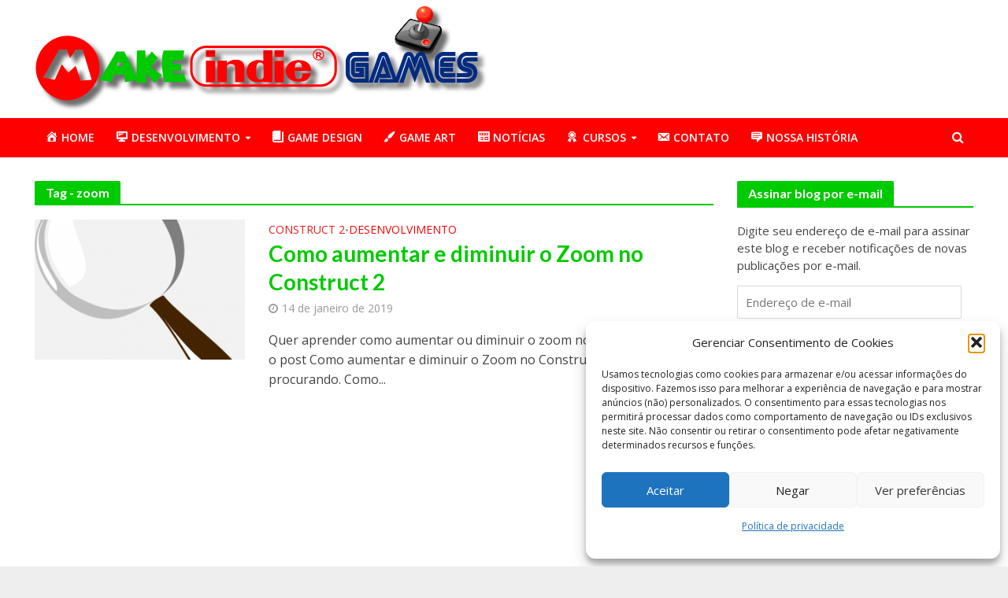

--- FILE ---
content_type: text/html; charset=UTF-8
request_url: https://makeindiegames.com.br/tag/zoom/
body_size: 27929
content:
<!DOCTYPE html>
<html lang="pt-BR"
 xmlns:fb="http://ogp.me/ns/fb#">
<head>
<meta charset="UTF-8">
<meta name="viewport" content="width=device-width,initial-scale=1.0">
<link rel="pingback" href="https://makeindiegames.com.br/xmlrpc.php">
<link rel="profile" href="https://gmpg.org/xfn/11" />
<meta name='robots' content='index, follow, max-image-preview:large, max-snippet:-1, max-video-preview:-1' />

	<!-- This site is optimized with the Yoast SEO plugin v21.7 - https://yoast.com/wordpress/plugins/seo/ -->
	<title>Arquivos zoom - Make Indie Games</title>
	<link rel="canonical" href="https://makeindiegames.com.br/tag/zoom/" />
	<script type="application/ld+json" class="yoast-schema-graph">{"@context":"https://schema.org","@graph":[{"@type":"CollectionPage","@id":"https://makeindiegames.com.br/tag/zoom/","url":"https://makeindiegames.com.br/tag/zoom/","name":"Arquivos zoom - Make Indie Games","isPartOf":{"@id":"https://makeindiegames.com.br/#website"},"primaryImageOfPage":{"@id":"https://makeindiegames.com.br/tag/zoom/#primaryimage"},"image":{"@id":"https://makeindiegames.com.br/tag/zoom/#primaryimage"},"thumbnailUrl":"https://makeindiegames.com.br/wp-content/uploads/2019/01/zoom-310080_960_720.png","breadcrumb":{"@id":"https://makeindiegames.com.br/tag/zoom/#breadcrumb"},"inLanguage":"pt-BR"},{"@type":"ImageObject","inLanguage":"pt-BR","@id":"https://makeindiegames.com.br/tag/zoom/#primaryimage","url":"https://makeindiegames.com.br/wp-content/uploads/2019/01/zoom-310080_960_720.png","contentUrl":"https://makeindiegames.com.br/wp-content/uploads/2019/01/zoom-310080_960_720.png","width":677,"height":720,"caption":"Como aumentar e diminuir o Zoom no Construct 2"},{"@type":"BreadcrumbList","@id":"https://makeindiegames.com.br/tag/zoom/#breadcrumb","itemListElement":[{"@type":"ListItem","position":1,"name":"Início","item":"https://makeindiegames.com.br/"},{"@type":"ListItem","position":2,"name":"zoom"}]},{"@type":"WebSite","@id":"https://makeindiegames.com.br/#website","url":"https://makeindiegames.com.br/","name":"Make Indie Games","description":"","potentialAction":[{"@type":"SearchAction","target":{"@type":"EntryPoint","urlTemplate":"https://makeindiegames.com.br/?s={search_term_string}"},"query-input":"required name=search_term_string"}],"inLanguage":"pt-BR"}]}</script>
	<!-- / Yoast SEO plugin. -->


<link rel='dns-prefetch' href='//secure.gravatar.com' />
<link rel='dns-prefetch' href='//www.googletagmanager.com' />
<link rel='dns-prefetch' href='//stats.wp.com' />
<link rel='dns-prefetch' href='//fonts.googleapis.com' />
<link rel='dns-prefetch' href='//v0.wordpress.com' />
<link rel='dns-prefetch' href='//jetpack.wordpress.com' />
<link rel='dns-prefetch' href='//s0.wp.com' />
<link rel='dns-prefetch' href='//public-api.wordpress.com' />
<link rel='dns-prefetch' href='//0.gravatar.com' />
<link rel='dns-prefetch' href='//1.gravatar.com' />
<link rel='dns-prefetch' href='//2.gravatar.com' />
<link rel='dns-prefetch' href='//c0.wp.com' />
<link rel="alternate" type="application/rss+xml" title="Feed para Make Indie Games &raquo;" href="https://makeindiegames.com.br/feed/" />
<link rel="alternate" type="application/rss+xml" title="Feed de comentários para Make Indie Games &raquo;" href="https://makeindiegames.com.br/comments/feed/" />
<link rel="alternate" type="application/rss+xml" title="Feed de tag para Make Indie Games &raquo; zoom" href="https://makeindiegames.com.br/tag/zoom/feed/" />
<script type="text/javascript">
window._wpemojiSettings = {"baseUrl":"https:\/\/s.w.org\/images\/core\/emoji\/14.0.0\/72x72\/","ext":".png","svgUrl":"https:\/\/s.w.org\/images\/core\/emoji\/14.0.0\/svg\/","svgExt":".svg","source":{"concatemoji":"https:\/\/makeindiegames.com.br\/wp-includes\/js\/wp-emoji-release.min.js?ver=6.2.2"}};
/*! This file is auto-generated */
!function(e,a,t){var n,r,o,i=a.createElement("canvas"),p=i.getContext&&i.getContext("2d");function s(e,t){p.clearRect(0,0,i.width,i.height),p.fillText(e,0,0);e=i.toDataURL();return p.clearRect(0,0,i.width,i.height),p.fillText(t,0,0),e===i.toDataURL()}function c(e){var t=a.createElement("script");t.src=e,t.defer=t.type="text/javascript",a.getElementsByTagName("head")[0].appendChild(t)}for(o=Array("flag","emoji"),t.supports={everything:!0,everythingExceptFlag:!0},r=0;r<o.length;r++)t.supports[o[r]]=function(e){if(p&&p.fillText)switch(p.textBaseline="top",p.font="600 32px Arial",e){case"flag":return s("\ud83c\udff3\ufe0f\u200d\u26a7\ufe0f","\ud83c\udff3\ufe0f\u200b\u26a7\ufe0f")?!1:!s("\ud83c\uddfa\ud83c\uddf3","\ud83c\uddfa\u200b\ud83c\uddf3")&&!s("\ud83c\udff4\udb40\udc67\udb40\udc62\udb40\udc65\udb40\udc6e\udb40\udc67\udb40\udc7f","\ud83c\udff4\u200b\udb40\udc67\u200b\udb40\udc62\u200b\udb40\udc65\u200b\udb40\udc6e\u200b\udb40\udc67\u200b\udb40\udc7f");case"emoji":return!s("\ud83e\udef1\ud83c\udffb\u200d\ud83e\udef2\ud83c\udfff","\ud83e\udef1\ud83c\udffb\u200b\ud83e\udef2\ud83c\udfff")}return!1}(o[r]),t.supports.everything=t.supports.everything&&t.supports[o[r]],"flag"!==o[r]&&(t.supports.everythingExceptFlag=t.supports.everythingExceptFlag&&t.supports[o[r]]);t.supports.everythingExceptFlag=t.supports.everythingExceptFlag&&!t.supports.flag,t.DOMReady=!1,t.readyCallback=function(){t.DOMReady=!0},t.supports.everything||(n=function(){t.readyCallback()},a.addEventListener?(a.addEventListener("DOMContentLoaded",n,!1),e.addEventListener("load",n,!1)):(e.attachEvent("onload",n),a.attachEvent("onreadystatechange",function(){"complete"===a.readyState&&t.readyCallback()})),(e=t.source||{}).concatemoji?c(e.concatemoji):e.wpemoji&&e.twemoji&&(c(e.twemoji),c(e.wpemoji)))}(window,document,window._wpemojiSettings);
</script>
<style type="text/css">
img.wp-smiley,
img.emoji {
	display: inline !important;
	border: none !important;
	box-shadow: none !important;
	height: 1em !important;
	width: 1em !important;
	margin: 0 0.07em !important;
	vertical-align: -0.1em !important;
	background: none !important;
	padding: 0 !important;
}
</style>
	
<link rel='stylesheet' id='dashicons-css' href='https://c0.wp.com/c/6.2.2/wp-includes/css/dashicons.min.css' type='text/css' media='all' />
<link rel='stylesheet' id='menu-icons-extra-css' href='https://makeindiegames.com.br/wp-content/plugins/menu-icons/css/extra.min.css?ver=0.13.19' type='text/css' media='all' />
<link rel='stylesheet' id='wp-block-library-css' href='https://c0.wp.com/c/6.2.2/wp-includes/css/dist/block-library/style.min.css' type='text/css' media='all' />
<style id='wp-block-library-inline-css' type='text/css'>
.has-text-align-justify{text-align:justify;}
</style>
<link rel='stylesheet' id='mediaelement-css' href='https://c0.wp.com/c/6.2.2/wp-includes/js/mediaelement/mediaelementplayer-legacy.min.css' type='text/css' media='all' />
<link rel='stylesheet' id='wp-mediaelement-css' href='https://c0.wp.com/c/6.2.2/wp-includes/js/mediaelement/wp-mediaelement.min.css' type='text/css' media='all' />
<link rel='stylesheet' id='classic-theme-styles-css' href='https://c0.wp.com/c/6.2.2/wp-includes/css/classic-themes.min.css' type='text/css' media='all' />
<style id='global-styles-inline-css' type='text/css'>
body{--wp--preset--color--black: #000000;--wp--preset--color--cyan-bluish-gray: #abb8c3;--wp--preset--color--white: #ffffff;--wp--preset--color--pale-pink: #f78da7;--wp--preset--color--vivid-red: #cf2e2e;--wp--preset--color--luminous-vivid-orange: #ff6900;--wp--preset--color--luminous-vivid-amber: #fcb900;--wp--preset--color--light-green-cyan: #7bdcb5;--wp--preset--color--vivid-green-cyan: #00d084;--wp--preset--color--pale-cyan-blue: #8ed1fc;--wp--preset--color--vivid-cyan-blue: #0693e3;--wp--preset--color--vivid-purple: #9b51e0;--wp--preset--color--herald-acc: #f21818;--wp--preset--color--herald-meta: #999999;--wp--preset--color--herald-txt: #444444;--wp--preset--color--herald-bg: #ffffff;--wp--preset--color--herald-cat-8: #ff0000;--wp--preset--color--herald-cat-138: #0f4bff;--wp--preset--color--herald-cat-164: #53ff0f;--wp--preset--color--herald-cat-115: #fcd80f;--wp--preset--color--herald-cat-41: #0825a5;--wp--preset--color--herald-cat-2: #c50bdd;--wp--preset--color--herald-cat-9: #017561;--wp--preset--color--herald-cat-451: #9fba34;--wp--preset--color--herald-cat-10: #FF4500;--wp--preset--color--herald-cat-554: #c50bdd;--wp--preset--gradient--vivid-cyan-blue-to-vivid-purple: linear-gradient(135deg,rgba(6,147,227,1) 0%,rgb(155,81,224) 100%);--wp--preset--gradient--light-green-cyan-to-vivid-green-cyan: linear-gradient(135deg,rgb(122,220,180) 0%,rgb(0,208,130) 100%);--wp--preset--gradient--luminous-vivid-amber-to-luminous-vivid-orange: linear-gradient(135deg,rgba(252,185,0,1) 0%,rgba(255,105,0,1) 100%);--wp--preset--gradient--luminous-vivid-orange-to-vivid-red: linear-gradient(135deg,rgba(255,105,0,1) 0%,rgb(207,46,46) 100%);--wp--preset--gradient--very-light-gray-to-cyan-bluish-gray: linear-gradient(135deg,rgb(238,238,238) 0%,rgb(169,184,195) 100%);--wp--preset--gradient--cool-to-warm-spectrum: linear-gradient(135deg,rgb(74,234,220) 0%,rgb(151,120,209) 20%,rgb(207,42,186) 40%,rgb(238,44,130) 60%,rgb(251,105,98) 80%,rgb(254,248,76) 100%);--wp--preset--gradient--blush-light-purple: linear-gradient(135deg,rgb(255,206,236) 0%,rgb(152,150,240) 100%);--wp--preset--gradient--blush-bordeaux: linear-gradient(135deg,rgb(254,205,165) 0%,rgb(254,45,45) 50%,rgb(107,0,62) 100%);--wp--preset--gradient--luminous-dusk: linear-gradient(135deg,rgb(255,203,112) 0%,rgb(199,81,192) 50%,rgb(65,88,208) 100%);--wp--preset--gradient--pale-ocean: linear-gradient(135deg,rgb(255,245,203) 0%,rgb(182,227,212) 50%,rgb(51,167,181) 100%);--wp--preset--gradient--electric-grass: linear-gradient(135deg,rgb(202,248,128) 0%,rgb(113,206,126) 100%);--wp--preset--gradient--midnight: linear-gradient(135deg,rgb(2,3,129) 0%,rgb(40,116,252) 100%);--wp--preset--duotone--dark-grayscale: url('#wp-duotone-dark-grayscale');--wp--preset--duotone--grayscale: url('#wp-duotone-grayscale');--wp--preset--duotone--purple-yellow: url('#wp-duotone-purple-yellow');--wp--preset--duotone--blue-red: url('#wp-duotone-blue-red');--wp--preset--duotone--midnight: url('#wp-duotone-midnight');--wp--preset--duotone--magenta-yellow: url('#wp-duotone-magenta-yellow');--wp--preset--duotone--purple-green: url('#wp-duotone-purple-green');--wp--preset--duotone--blue-orange: url('#wp-duotone-blue-orange');--wp--preset--font-size--small: 12.8px;--wp--preset--font-size--medium: 20px;--wp--preset--font-size--large: 22.4px;--wp--preset--font-size--x-large: 42px;--wp--preset--font-size--normal: 16px;--wp--preset--font-size--huge: 28.8px;--wp--preset--spacing--20: 0.44rem;--wp--preset--spacing--30: 0.67rem;--wp--preset--spacing--40: 1rem;--wp--preset--spacing--50: 1.5rem;--wp--preset--spacing--60: 2.25rem;--wp--preset--spacing--70: 3.38rem;--wp--preset--spacing--80: 5.06rem;--wp--preset--shadow--natural: 6px 6px 9px rgba(0, 0, 0, 0.2);--wp--preset--shadow--deep: 12px 12px 50px rgba(0, 0, 0, 0.4);--wp--preset--shadow--sharp: 6px 6px 0px rgba(0, 0, 0, 0.2);--wp--preset--shadow--outlined: 6px 6px 0px -3px rgba(255, 255, 255, 1), 6px 6px rgba(0, 0, 0, 1);--wp--preset--shadow--crisp: 6px 6px 0px rgba(0, 0, 0, 1);}:where(.is-layout-flex){gap: 0.5em;}body .is-layout-flow > .alignleft{float: left;margin-inline-start: 0;margin-inline-end: 2em;}body .is-layout-flow > .alignright{float: right;margin-inline-start: 2em;margin-inline-end: 0;}body .is-layout-flow > .aligncenter{margin-left: auto !important;margin-right: auto !important;}body .is-layout-constrained > .alignleft{float: left;margin-inline-start: 0;margin-inline-end: 2em;}body .is-layout-constrained > .alignright{float: right;margin-inline-start: 2em;margin-inline-end: 0;}body .is-layout-constrained > .aligncenter{margin-left: auto !important;margin-right: auto !important;}body .is-layout-constrained > :where(:not(.alignleft):not(.alignright):not(.alignfull)){max-width: var(--wp--style--global--content-size);margin-left: auto !important;margin-right: auto !important;}body .is-layout-constrained > .alignwide{max-width: var(--wp--style--global--wide-size);}body .is-layout-flex{display: flex;}body .is-layout-flex{flex-wrap: wrap;align-items: center;}body .is-layout-flex > *{margin: 0;}:where(.wp-block-columns.is-layout-flex){gap: 2em;}.has-black-color{color: var(--wp--preset--color--black) !important;}.has-cyan-bluish-gray-color{color: var(--wp--preset--color--cyan-bluish-gray) !important;}.has-white-color{color: var(--wp--preset--color--white) !important;}.has-pale-pink-color{color: var(--wp--preset--color--pale-pink) !important;}.has-vivid-red-color{color: var(--wp--preset--color--vivid-red) !important;}.has-luminous-vivid-orange-color{color: var(--wp--preset--color--luminous-vivid-orange) !important;}.has-luminous-vivid-amber-color{color: var(--wp--preset--color--luminous-vivid-amber) !important;}.has-light-green-cyan-color{color: var(--wp--preset--color--light-green-cyan) !important;}.has-vivid-green-cyan-color{color: var(--wp--preset--color--vivid-green-cyan) !important;}.has-pale-cyan-blue-color{color: var(--wp--preset--color--pale-cyan-blue) !important;}.has-vivid-cyan-blue-color{color: var(--wp--preset--color--vivid-cyan-blue) !important;}.has-vivid-purple-color{color: var(--wp--preset--color--vivid-purple) !important;}.has-black-background-color{background-color: var(--wp--preset--color--black) !important;}.has-cyan-bluish-gray-background-color{background-color: var(--wp--preset--color--cyan-bluish-gray) !important;}.has-white-background-color{background-color: var(--wp--preset--color--white) !important;}.has-pale-pink-background-color{background-color: var(--wp--preset--color--pale-pink) !important;}.has-vivid-red-background-color{background-color: var(--wp--preset--color--vivid-red) !important;}.has-luminous-vivid-orange-background-color{background-color: var(--wp--preset--color--luminous-vivid-orange) !important;}.has-luminous-vivid-amber-background-color{background-color: var(--wp--preset--color--luminous-vivid-amber) !important;}.has-light-green-cyan-background-color{background-color: var(--wp--preset--color--light-green-cyan) !important;}.has-vivid-green-cyan-background-color{background-color: var(--wp--preset--color--vivid-green-cyan) !important;}.has-pale-cyan-blue-background-color{background-color: var(--wp--preset--color--pale-cyan-blue) !important;}.has-vivid-cyan-blue-background-color{background-color: var(--wp--preset--color--vivid-cyan-blue) !important;}.has-vivid-purple-background-color{background-color: var(--wp--preset--color--vivid-purple) !important;}.has-black-border-color{border-color: var(--wp--preset--color--black) !important;}.has-cyan-bluish-gray-border-color{border-color: var(--wp--preset--color--cyan-bluish-gray) !important;}.has-white-border-color{border-color: var(--wp--preset--color--white) !important;}.has-pale-pink-border-color{border-color: var(--wp--preset--color--pale-pink) !important;}.has-vivid-red-border-color{border-color: var(--wp--preset--color--vivid-red) !important;}.has-luminous-vivid-orange-border-color{border-color: var(--wp--preset--color--luminous-vivid-orange) !important;}.has-luminous-vivid-amber-border-color{border-color: var(--wp--preset--color--luminous-vivid-amber) !important;}.has-light-green-cyan-border-color{border-color: var(--wp--preset--color--light-green-cyan) !important;}.has-vivid-green-cyan-border-color{border-color: var(--wp--preset--color--vivid-green-cyan) !important;}.has-pale-cyan-blue-border-color{border-color: var(--wp--preset--color--pale-cyan-blue) !important;}.has-vivid-cyan-blue-border-color{border-color: var(--wp--preset--color--vivid-cyan-blue) !important;}.has-vivid-purple-border-color{border-color: var(--wp--preset--color--vivid-purple) !important;}.has-vivid-cyan-blue-to-vivid-purple-gradient-background{background: var(--wp--preset--gradient--vivid-cyan-blue-to-vivid-purple) !important;}.has-light-green-cyan-to-vivid-green-cyan-gradient-background{background: var(--wp--preset--gradient--light-green-cyan-to-vivid-green-cyan) !important;}.has-luminous-vivid-amber-to-luminous-vivid-orange-gradient-background{background: var(--wp--preset--gradient--luminous-vivid-amber-to-luminous-vivid-orange) !important;}.has-luminous-vivid-orange-to-vivid-red-gradient-background{background: var(--wp--preset--gradient--luminous-vivid-orange-to-vivid-red) !important;}.has-very-light-gray-to-cyan-bluish-gray-gradient-background{background: var(--wp--preset--gradient--very-light-gray-to-cyan-bluish-gray) !important;}.has-cool-to-warm-spectrum-gradient-background{background: var(--wp--preset--gradient--cool-to-warm-spectrum) !important;}.has-blush-light-purple-gradient-background{background: var(--wp--preset--gradient--blush-light-purple) !important;}.has-blush-bordeaux-gradient-background{background: var(--wp--preset--gradient--blush-bordeaux) !important;}.has-luminous-dusk-gradient-background{background: var(--wp--preset--gradient--luminous-dusk) !important;}.has-pale-ocean-gradient-background{background: var(--wp--preset--gradient--pale-ocean) !important;}.has-electric-grass-gradient-background{background: var(--wp--preset--gradient--electric-grass) !important;}.has-midnight-gradient-background{background: var(--wp--preset--gradient--midnight) !important;}.has-small-font-size{font-size: var(--wp--preset--font-size--small) !important;}.has-medium-font-size{font-size: var(--wp--preset--font-size--medium) !important;}.has-large-font-size{font-size: var(--wp--preset--font-size--large) !important;}.has-x-large-font-size{font-size: var(--wp--preset--font-size--x-large) !important;}
.wp-block-navigation a:where(:not(.wp-element-button)){color: inherit;}
:where(.wp-block-columns.is-layout-flex){gap: 2em;}
.wp-block-pullquote{font-size: 1.5em;line-height: 1.6;}
</style>
<link rel='stylesheet' id='contact-form-7-css' href='https://makeindiegames.com.br/wp-content/plugins/contact-form-7/includes/css/styles.css?ver=5.8.7' type='text/css' media='all' />
<link rel='stylesheet' id='mks_shortcodes_simple_line_icons-css' href='https://makeindiegames.com.br/wp-content/plugins/meks-flexible-shortcodes/css/simple-line/simple-line-icons.css?ver=1.3.8' type='text/css' media='screen' />
<link rel='stylesheet' id='mks_shortcodes_css-css' href='https://makeindiegames.com.br/wp-content/plugins/meks-flexible-shortcodes/css/style.css?ver=1.3.8' type='text/css' media='screen' />
<link rel='stylesheet' id='cmplz-general-css' href='https://makeindiegames.com.br/wp-content/plugins/complianz-gdpr/assets/css/cookieblocker.min.css?ver=1762782639' type='text/css' media='all' />
<link rel='stylesheet' id='herald-fonts-css' href='https://fonts.googleapis.com/css?family=Open+Sans%3A400%2C600%7CLato%3A400%2C700&#038;subset=latin%2Clatin-ext&#038;ver=2.5' type='text/css' media='all' />
<link rel='stylesheet' id='herald-main-css' href='https://makeindiegames.com.br/wp-content/themes/herald/assets/css/min.css?ver=2.5' type='text/css' media='all' />
<style id='herald-main-inline-css' type='text/css'>
h1, .h1, .herald-no-sid .herald-posts .h2{ font-size: 4.0rem; }h2, .h2, .herald-no-sid .herald-posts .h3{ font-size: 3.3rem; }h3, .h3, .herald-no-sid .herald-posts .h4 { font-size: 2.8rem; }h4, .h4, .herald-no-sid .herald-posts .h5 { font-size: 2.3rem; }h5, .h5, .herald-no-sid .herald-posts .h6 { font-size: 1.9rem; }h6, .h6, .herald-no-sid .herald-posts .h7 { font-size: 1.6rem; }.h7 {font-size: 1.4rem;}.herald-entry-content, .herald-sidebar{font-size: 1.6rem;}.entry-content .entry-headline{font-size: 1.9rem;}body{font-size: 1.6rem;}.widget{font-size: 1.5rem;}.herald-menu{font-size: 1.4rem;}.herald-mod-title .herald-mod-h, .herald-sidebar .widget-title{font-size: 1.6rem;}.entry-meta .meta-item, .entry-meta a, .entry-meta span{font-size: 1.4rem;}.entry-meta.meta-small .meta-item, .entry-meta.meta-small a, .entry-meta.meta-small span{font-size: 1.3rem;}.herald-site-header .header-top,.header-top .herald-in-popup,.header-top .herald-menu ul {background: #81d742;color: #aaaaaa;}.header-top a {color: #aaaaaa;}.header-top a:hover,.header-top .herald-menu li:hover > a{color: #ffffff;}.header-top .herald-menu-popup:hover > span,.header-top .herald-menu-popup-search span:hover,.header-top .herald-menu-popup-search.herald-search-active{color: #ffffff;}#wp-calendar tbody td a{background: #f21818;color:#FFF;}.header-top .herald-login #loginform label,.header-top .herald-login p,.header-top a.btn-logout {color: #ffffff;}.header-top .herald-login #loginform input {color: #81d742;}.header-top .herald-login .herald-registration-link:after {background: rgba(255,255,255,0.25);}.header-top .herald-login #loginform input[type=submit],.header-top .herald-in-popup .btn-logout {background-color: #ffffff;color: #81d742;}.header-top a.btn-logout:hover{color: #81d742;}.header-middle{background-color: #ffffff;color: #ffffff;}.header-middle a{color: #ffffff;}.header-middle.herald-header-wraper,.header-middle .col-lg-12{height: 150px;}.header-middle .site-title img{max-height: 150px;}.header-middle .sub-menu{background-color: #ffffff;}.header-middle .sub-menu a,.header-middle .herald-search-submit:hover,.header-middle li.herald-mega-menu .col-lg-3 a:hover,.header-middle li.herald-mega-menu .col-lg-3 a:hover:after{color: #111111;}.header-middle .herald-menu li:hover > a,.header-middle .herald-menu-popup-search:hover > span,.header-middle .herald-cart-icon:hover > a{color: #111111;background-color: #ffffff;}.header-middle .current-menu-parent a,.header-middle .current-menu-ancestor a,.header-middle .current_page_item > a,.header-middle .current-menu-item > a{background-color: rgba(255,255,255,0.2); }.header-middle .sub-menu > li > a,.header-middle .herald-search-submit,.header-middle li.herald-mega-menu .col-lg-3 a{color: rgba(17,17,17,0.7); }.header-middle .sub-menu > li:hover > a{color: #111111; }.header-middle .herald-in-popup{background-color: #ffffff;}.header-middle .herald-menu-popup a{color: #111111;}.header-middle .herald-in-popup{background-color: #ffffff;}.header-middle .herald-search-input{color: #111111;}.header-middle .herald-menu-popup a{color: #111111;}.header-middle .herald-menu-popup > span,.header-middle .herald-search-active > span{color: #ffffff;}.header-middle .herald-menu-popup:hover > span,.header-middle .herald-search-active > span{background-color: #ffffff;color: #111111;}.header-middle .herald-login #loginform label,.header-middle .herald-login #loginform input,.header-middle .herald-login p,.header-middle a.btn-logout,.header-middle .herald-login .herald-registration-link:hover,.header-middle .herald-login .herald-lost-password-link:hover {color: #111111;}.header-middle .herald-login .herald-registration-link:after {background: rgba(17,17,17,0.15);}.header-middle .herald-login a,.header-middle .herald-username a {color: #111111;}.header-middle .herald-login a:hover,.header-middle .herald-login .herald-registration-link,.header-middle .herald-login .herald-lost-password-link {color: #ffffff;}.header-middle .herald-login #loginform input[type=submit],.header-middle .herald-in-popup .btn-logout {background-color: #ffffff;color: #ffffff;}.header-middle a.btn-logout:hover{color: #ffffff;}.header-bottom{background: #fe0000;color: #ffffff;}.header-bottom a,.header-bottom .herald-site-header .herald-search-submit{color: #ffffff;}.header-bottom a:hover{color: #424242;}.header-bottom a:hover,.header-bottom .herald-menu li:hover > a,.header-bottom li.herald-mega-menu .col-lg-3 a:hover:after{color: #424242;}.header-bottom .herald-menu li:hover > a,.header-bottom .herald-menu-popup-search:hover > span,.header-bottom .herald-cart-icon:hover > a {color: #424242;background-color: #ffffff;}.header-bottom .current-menu-parent a,.header-bottom .current-menu-ancestor a,.header-bottom .current_page_item > a,.header-bottom .current-menu-item > a {background-color: rgba(255,255,255,0.2); }.header-bottom .sub-menu{background-color: #ffffff;}.header-bottom .herald-menu li.herald-mega-menu .col-lg-3 a,.header-bottom .sub-menu > li > a,.header-bottom .herald-search-submit{color: rgba(66,66,66,0.7); }.header-bottom .herald-menu li.herald-mega-menu .col-lg-3 a:hover,.header-bottom .sub-menu > li:hover > a{color: #424242; }.header-bottom .sub-menu > li > a,.header-bottom .herald-search-submit{color: rgba(66,66,66,0.7); }.header-bottom .sub-menu > li:hover > a{color: #424242; }.header-bottom .herald-in-popup {background-color: #ffffff;}.header-bottom .herald-menu-popup a {color: #424242;}.header-bottom .herald-in-popup,.header-bottom .herald-search-input {background-color: #ffffff;}.header-bottom .herald-menu-popup a,.header-bottom .herald-search-input{color: #424242;}.header-bottom .herald-menu-popup > span,.header-bottom .herald-search-active > span{color: #ffffff;}.header-bottom .herald-menu-popup:hover > span,.header-bottom .herald-search-active > span{background-color: #ffffff;color: #424242;}.header-bottom .herald-login #loginform label,.header-bottom .herald-login #loginform input,.header-bottom .herald-login p,.header-bottom a.btn-logout,.header-bottom .herald-login .herald-registration-link:hover,.header-bottom .herald-login .herald-lost-password-link:hover,.herald-responsive-header .herald-login #loginform label,.herald-responsive-header .herald-login #loginform input,.herald-responsive-header .herald-login p,.herald-responsive-header a.btn-logout,.herald-responsive-header .herald-login .herald-registration-link:hover,.herald-responsive-header .herald-login .herald-lost-password-link:hover {color: #424242;}.header-bottom .herald-login .herald-registration-link:after,.herald-responsive-header .herald-login .herald-registration-link:after {background: rgba(66,66,66,0.15);}.header-bottom .herald-login a,.herald-responsive-header .herald-login a {color: #424242;}.header-bottom .herald-login a:hover,.header-bottom .herald-login .herald-registration-link,.header-bottom .herald-login .herald-lost-password-link,.herald-responsive-header .herald-login a:hover,.herald-responsive-header .herald-login .herald-registration-link,.herald-responsive-header .herald-login .herald-lost-password-link {color: #fe0000;}.header-bottom .herald-login #loginform input[type=submit],.herald-responsive-header .herald-login #loginform input[type=submit],.header-bottom .herald-in-popup .btn-logout,.herald-responsive-header .herald-in-popup .btn-logout {background-color: #fe0000;color: #ffffff;}.header-bottom a.btn-logout:hover,.herald-responsive-header a.btn-logout:hover {color: #ffffff;}.herald-header-sticky{background: #81d742;color: #ffffff;}.herald-header-sticky a{color: #ffffff;}.herald-header-sticky .herald-menu li:hover > a{color: #444444;background-color: #ffffff;}.herald-header-sticky .sub-menu{background-color: #ffffff;}.herald-header-sticky .sub-menu a{color: #444444;}.herald-header-sticky .sub-menu > li:hover > a{color: #81d742;}.herald-header-sticky .herald-in-popup,.herald-header-sticky .herald-search-input {background-color: #ffffff;}.herald-header-sticky .herald-menu-popup a{color: #444444;}.herald-header-sticky .herald-menu-popup > span,.herald-header-sticky .herald-search-active > span{color: #ffffff;}.herald-header-sticky .herald-menu-popup:hover > span,.herald-header-sticky .herald-search-active > span{background-color: #ffffff;color: #444444;}.herald-header-sticky .herald-search-input,.herald-header-sticky .herald-search-submit{color: #444444;}.herald-header-sticky .herald-menu li:hover > a,.herald-header-sticky .herald-menu-popup-search:hover > span,.herald-header-sticky .herald-cart-icon:hover a {color: #444444;background-color: #ffffff;}.herald-header-sticky .herald-login #loginform label,.herald-header-sticky .herald-login #loginform input,.herald-header-sticky .herald-login p,.herald-header-sticky a.btn-logout,.herald-header-sticky .herald-login .herald-registration-link:hover,.herald-header-sticky .herald-login .herald-lost-password-link:hover {color: #444444;}.herald-header-sticky .herald-login .herald-registration-link:after {background: rgba(68,68,68,0.15);}.herald-header-sticky .herald-login a {color: #444444;}.herald-header-sticky .herald-login a:hover,.herald-header-sticky .herald-login .herald-registration-link,.herald-header-sticky .herald-login .herald-lost-password-link {color: #81d742;}.herald-header-sticky .herald-login #loginform input[type=submit],.herald-header-sticky .herald-in-popup .btn-logout {background-color: #81d742;color: #ffffff;}.herald-header-sticky a.btn-logout:hover{color: #ffffff;}.header-trending{background: #eeeeee;color: #666666;}.header-trending a{color: #666666;}.header-trending a:hover{color: #111111;}body {background-color:#eeeeee;color: #444444;font-family: 'Open Sans';font-weight: 400;}.herald-site-content{background-color:#ffffff; box-shadow: 0 0 0 1px rgba(68,68,68,0.1);}h1, h2, h3, h4, h5, h6,.h1, .h2, .h3, .h4, .h5, .h6, .h7,.wp-block-cover .wp-block-cover-image-text, .wp-block-cover .wp-block-cover-text, .wp-block-cover h2, .wp-block-cover-image .wp-block-cover-image-text, .wp-block-cover-image .wp-block-cover-text, .wp-block-cover-image h2{font-family: 'Lato';font-weight: 700;}.header-middle .herald-menu,.header-bottom .herald-menu,.herald-header-sticky .herald-menu,.herald-mobile-nav{font-family: 'Open Sans';font-weight: 600;}.herald-menu li.herald-mega-menu .herald-ovrld .meta-category a{font-family: 'Open Sans';font-weight: 400;}.herald-entry-content blockquote p{color: #f21818;}pre {background: rgba(68,68,68,0.06);border: 1px solid rgba(68,68,68,0.2);}thead {background: rgba(68,68,68,0.06);}a,.entry-title a:hover,.herald-menu .sub-menu li .meta-category a{color: #f21818;}.entry-meta-wrapper .entry-meta span:before,.entry-meta-wrapper .entry-meta a:before,.entry-meta-wrapper .entry-meta .meta-item:before,.entry-meta-wrapper .entry-meta div,li.herald-mega-menu .sub-menu .entry-title a,.entry-meta-wrapper .herald-author-twitter{color: #444444;}.herald-mod-title h1,.herald-mod-title h2,.herald-mod-title h4{color: #ffffff;}.herald-mod-head:after,.herald-mod-title .herald-color,.widget-title:after,.widget-title span{color: #ffffff;background-color: #00ca00;}.herald-mod-title .herald-color a{color: #ffffff;}.herald-ovrld .meta-category a,.herald-fa-wrapper .meta-category a{background-color: #f21818;}.meta-tags a,.widget_tag_cloud a,.herald-share-meta:after,.wp-block-tag-cloud a{background: rgba(0,202,0,0.1);}h1, h2, h3, h4, h5, h6,.entry-title a {color: #00ca00;}.herald-pagination .page-numbers,.herald-mod-subnav a,.herald-mod-actions a,.herald-slider-controls div,.meta-tags a,.widget.widget_tag_cloud a,.herald-sidebar .mks_autor_link_wrap a,.herald-sidebar .meks-instagram-follow-link a,.mks_themeforest_widget .mks_read_more a,.herald-read-more,.wp-block-tag-cloud a{color: #444444;}.widget.widget_tag_cloud a:hover,.entry-content .meta-tags a:hover,.wp-block-tag-cloud a:hover{background-color: #f21818;color: #FFF;}.herald-pagination .prev.page-numbers,.herald-pagination .next.page-numbers,.herald-pagination .prev.page-numbers:hover,.herald-pagination .next.page-numbers:hover,.herald-pagination .page-numbers.current,.herald-pagination .page-numbers.current:hover,.herald-next a,.herald-pagination .herald-next a:hover,.herald-prev a,.herald-pagination .herald-prev a:hover,.herald-load-more a,.herald-load-more a:hover,.entry-content .herald-search-submit,.herald-mod-desc .herald-search-submit,.wpcf7-submit,body div.wpforms-container-full .wpforms-form input[type=submit], body div.wpforms-container-full .wpforms-form button[type=submit], body div.wpforms-container-full .wpforms-form .wpforms-page-button {background-color:#f21818;color: #FFF;}.herald-pagination .page-numbers:hover{background-color: rgba(68,68,68,0.1);}.widget a,.recentcomments a,.widget a:hover,.herald-sticky-next a:hover,.herald-sticky-prev a:hover,.herald-mod-subnav a:hover,.herald-mod-actions a:hover,.herald-slider-controls div:hover,.meta-tags a:hover,.widget_tag_cloud a:hover,.mks_autor_link_wrap a:hover,.meks-instagram-follow-link a:hover,.mks_themeforest_widget .mks_read_more a:hover,.herald-read-more:hover,.widget .entry-title a:hover,li.herald-mega-menu .sub-menu .entry-title a:hover,.entry-meta-wrapper .meta-item:hover a,.entry-meta-wrapper .meta-item:hover a:before,.entry-meta-wrapper .herald-share:hover > span,.entry-meta-wrapper .herald-author-name:hover,.entry-meta-wrapper .herald-author-twitter:hover,.entry-meta-wrapper .herald-author-twitter:hover:before{color:#f21818;}.widget ul li a,.widget .entry-title a,.herald-author-name,.entry-meta-wrapper .meta-item,.entry-meta-wrapper .meta-item span,.entry-meta-wrapper .meta-item a,.herald-mod-actions a{color: #444444;}.widget li:before{background: rgba(68,68,68,0.3);}.widget_categories .count{background: #f21818;color: #FFF;}input[type="submit"],body div.wpforms-container-full .wpforms-form input[type=submit]:hover, body div.wpforms-container-full .wpforms-form button[type=submit]:hover, body div.wpforms-container-full .wpforms-form .wpforms-page-button:hover,.spinner > div{background-color: #f21818;}.herald-mod-actions a:hover,.comment-body .edit-link a,.herald-breadcrumbs a:hover{color:#f21818;}.herald-header-wraper .herald-soc-nav a:hover,.meta-tags span,li.herald-mega-menu .herald-ovrld .entry-title a,li.herald-mega-menu .herald-ovrld .entry-title a:hover,.herald-ovrld .entry-meta .herald-reviews i:before{color: #FFF;}.entry-meta .meta-item, .entry-meta span, .entry-meta a,.meta-category span,.post-date,.recentcomments,.rss-date,.comment-metadata a,.entry-meta a:hover,.herald-menu li.herald-mega-menu .col-lg-3 a:after,.herald-breadcrumbs,.herald-breadcrumbs a,.entry-meta .herald-reviews i:before{color: #999999;}.herald-lay-a .herald-lay-over{background: #ffffff;}.herald-pagination a:hover,input[type="submit"]:hover,.entry-content .herald-search-submit:hover,.wpcf7-submit:hover,.herald-fa-wrapper .meta-category a:hover,.herald-ovrld .meta-category a:hover,.herald-mod-desc .herald-search-submit:hover,.herald-single-sticky .herald-share .meks_ess a:hover,body div.wpforms-container-full .wpforms-form input[type=submit]:hover, body div.wpforms-container-full .wpforms-form button[type=submit]:hover, body div.wpforms-container-full .wpforms-form .wpforms-page-button:hover{cursor: pointer;text-decoration: none;background-image: -moz-linear-gradient(left,rgba(0,0,0,0.1) 0%,rgba(0,0,0,0.1) 100%);background-image: -webkit-gradient(linear,left top,right top,color-stop(0%,rgba(0,0,0,0.1)),color-stop(100%,rgba(0,0,0,0.1)));background-image: -webkit-linear-gradient(left,rgba(0,0,0,0.1) 0%,rgba(0,0,0,0.1) 100%);background-image: -o-linear-gradient(left,rgba(0,0,0,0.1) 0%,rgba(0,0,0,0.1) 100%);background-image: -ms-linear-gradient(left,rgba(0,0,0,0.1) 0%,rgba(0,0,0,0.1) 100%);background-image: linear-gradient(to right,rgba(0,0,0,0.1) 0%,rgba(0,0,0,0.1) 100%);}.herald-sticky-next a,.herald-sticky-prev a{color: #444444;}.herald-sticky-prev a:before,.herald-sticky-next a:before,.herald-comment-action,.meta-tags span,.herald-entry-content .herald-link-pages a{background: #444444;}.herald-sticky-prev a:hover:before,.herald-sticky-next a:hover:before,.herald-comment-action:hover,div.mejs-controls .mejs-time-rail .mejs-time-current,.herald-entry-content .herald-link-pages a:hover{background: #f21818;} .herald-site-footer{background: #dd3333;color: #ffffff;}.herald-site-footer .widget-title span{color: #ffffff;background: transparent;}.herald-site-footer .widget-title:before{background:#ffffff;}.herald-site-footer .widget-title:after,.herald-site-footer .widget_tag_cloud a{background: rgba(255,255,255,0.1);}.herald-site-footer .widget li:before{background: rgba(255,255,255,0.3);}.herald-site-footer a,.herald-site-footer .widget a:hover,.herald-site-footer .widget .meta-category a,.herald-site-footer .herald-slider-controls .owl-prev:hover,.herald-site-footer .herald-slider-controls .owl-next:hover,.herald-site-footer .herald-slider-controls .herald-mod-actions:hover{color: #0244ed;}.herald-site-footer .widget a,.herald-site-footer .mks_author_widget h3{color: #ffffff;}.herald-site-footer .entry-meta .meta-item, .herald-site-footer .entry-meta span, .herald-site-footer .entry-meta a, .herald-site-footer .meta-category span, .herald-site-footer .post-date, .herald-site-footer .recentcomments, .herald-site-footer .rss-date, .herald-site-footer .comment-metadata a{color: #aaaaaa;}.herald-site-footer .mks_author_widget .mks_autor_link_wrap a, .herald-site-footer.mks_read_more a, .herald-site-footer .herald-read-more,.herald-site-footer .herald-slider-controls .owl-prev, .herald-site-footer .herald-slider-controls .owl-next, .herald-site-footer .herald-mod-wrap .herald-mod-actions a{border-color: rgba(255,255,255,0.2);}.herald-site-footer .mks_author_widget .mks_autor_link_wrap a:hover, .herald-site-footer.mks_read_more a:hover, .herald-site-footer .herald-read-more:hover,.herald-site-footer .herald-slider-controls .owl-prev:hover, .herald-site-footer .herald-slider-controls .owl-next:hover, .herald-site-footer .herald-mod-wrap .herald-mod-actions a:hover{border-color: rgba(2,68,237,0.5);}.herald-site-footer .widget_search .herald-search-input{color: #dd3333;}.herald-site-footer .widget_tag_cloud a:hover{background:#0244ed;color:#FFF;}.footer-bottom a{color:#ffffff;}.footer-bottom a:hover,.footer-bottom .herald-copyright a{color:#0244ed;}.footer-bottom .herald-menu li:hover > a{color: #0244ed;}.footer-bottom .sub-menu{background-color: rgba(0,0,0,0.5);} .herald-pagination{border-top: 1px solid rgba(0,202,0,0.1);}.entry-content a:hover,.comment-respond a:hover,.comment-reply-link:hover{border-bottom: 2px solid #f21818;}.footer-bottom .herald-copyright a:hover{border-bottom: 2px solid #0244ed;}.herald-slider-controls .owl-prev,.herald-slider-controls .owl-next,.herald-mod-wrap .herald-mod-actions a{border: 1px solid rgba(68,68,68,0.2);}.herald-slider-controls .owl-prev:hover,.herald-slider-controls .owl-next:hover,.herald-mod-wrap .herald-mod-actions a:hover,.herald-author .herald-socials-actions .herald-mod-actions a:hover {border-color: rgba(242,24,24,0.5);}#wp-calendar thead th,#wp-calendar tbody td,#wp-calendar tbody td:last-child{border: 1px solid rgba(68,68,68,0.1);}.herald-link-pages{border-bottom: 1px solid rgba(68,68,68,0.1);}.herald-lay-h:after,.herald-site-content .herald-related .herald-lay-h:after,.herald-lay-e:after,.herald-site-content .herald-related .herald-lay-e:after,.herald-lay-j:after,.herald-site-content .herald-related .herald-lay-j:after,.herald-lay-l:after,.herald-site-content .herald-related .herald-lay-l:after {background-color: rgba(68,68,68,0.1);}.wp-block-button__link,.wp-block-search__button{background: #f21818;}.wp-block-search__button{color: #ffffff;}input[type="text"],input[type="search"],input[type="email"], input[type="url"], input[type="tel"], input[type="number"], input[type="date"], input[type="password"], select, textarea,.herald-single-sticky,td,th,table,.mks_author_widget .mks_autor_link_wrap a,.widget .meks-instagram-follow-link a,.mks_read_more a,.herald-read-more{border-color: rgba(68,68,68,0.2);}.entry-content .herald-search-input,.herald-fake-button,input[type="text"]:focus, input[type="email"]:focus, input[type="url"]:focus, input[type="tel"]:focus, input[type="number"]:focus, input[type="date"]:focus, input[type="password"]:focus, textarea:focus{border-color: rgba(68,68,68,0.3);}.mks_author_widget .mks_autor_link_wrap a:hover,.widget .meks-instagram-follow-link a:hover,.mks_read_more a:hover,.herald-read-more:hover{border-color: rgba(242,24,24,0.5);}.comment-form,.herald-gray-area,.entry-content .herald-search-form,.herald-mod-desc .herald-search-form{background-color: rgba(68,68,68,0.06);border: 1px solid rgba(68,68,68,0.15);}.herald-boxed .herald-breadcrumbs{background-color: rgba(68,68,68,0.06);}.herald-breadcrumbs{border-color: rgba(68,68,68,0.15);}.single .herald-entry-content .herald-da,.archive .herald-posts .herald-da{border-top: 1px solid rgba(68,68,68,0.15);}.archive .herald-posts .herald-da{border-bottom: 1px solid rgba(68,68,68,0.15);}li.comment .comment-body:after{background-color: rgba(68,68,68,0.06);}.herald-pf-invert .entry-title a:hover .herald-format-icon{background: #f21818;}.herald-responsive-header,.herald-mobile-nav,.herald-responsive-header .herald-menu-popup-search .fa{color: #ffffff;background: #fe0000;}.herald-responsive-header a{color: #ffffff;}.herald-mobile-nav li a{color: #ffffff;}.herald-mobile-nav li a,.herald-mobile-nav .herald-mega-menu.herald-mega-menu-classic>.sub-menu>li>a{border-bottom: 1px solid rgba(255,255,255,0.15);}.herald-mobile-nav{border-right: 1px solid rgba(255,255,255,0.15);}.herald-mobile-nav li a:hover{color: #fff;background-color: #424242;}.herald-menu-toggler{color: #ffffff;border-color: rgba(255,255,255,0.15);}.herald-goto-top{color: #ffffff;background-color: #00ca00;}.herald-goto-top:hover{background-color: #f21818;}.herald-responsive-header .herald-menu-popup > span,.herald-responsive-header .herald-search-active > span{color: #ffffff;}.herald-responsive-header .herald-menu-popup-search .herald-in-popup{background: #ffffff;}.herald-responsive-header .herald-search-input,.herald-responsive-header .herald-menu-popup-search .herald-search-submit{color: #444444;}a.herald-cat-8 , .widget a.herald-cat-8{ color: #ff0000;}.herald-mod-head.herald-cat-8:after{ background:#ff0000; }.herald-mod-head.herald-cat-8 .herald-color { background:#ff0000; }.herald-ovrld .meta-category a.herald-cat-8{ background-color: #ff0000; color: #FFF;}.widget_categories .cat-item-8 .count { background-color: #ff0000;}.herald-fa-colored .herald-cat-8 .fa-post-thumbnail:before { background-color: #ff0000;}.herald-fa-wrapper .meta-category .herald-cat-8 { background-color: #ff0000;}.widget_categories .cat-item-8 a:hover { color: #ff0000;}.herald-site-footer .widget a.herald-cat-8 { color: #ff0000;}li.herald-mega-menu .sub-menu a.herald-cat-8 { color: #ff0000;}a.herald-cat-138 , .widget a.herald-cat-138{ color: #0f4bff;}.herald-mod-head.herald-cat-138:after{ background:#0f4bff; }.herald-mod-head.herald-cat-138 .herald-color { background:#0f4bff; }.herald-ovrld .meta-category a.herald-cat-138{ background-color: #0f4bff; color: #FFF;}.widget_categories .cat-item-138 .count { background-color: #0f4bff;}.herald-fa-colored .herald-cat-138 .fa-post-thumbnail:before { background-color: #0f4bff;}.herald-fa-wrapper .meta-category .herald-cat-138 { background-color: #0f4bff;}.widget_categories .cat-item-138 a:hover { color: #0f4bff;}.herald-site-footer .widget a.herald-cat-138 { color: #0f4bff;}li.herald-mega-menu .sub-menu a.herald-cat-138 { color: #0f4bff;}a.herald-cat-164 , .widget a.herald-cat-164{ color: #53ff0f;}.herald-mod-head.herald-cat-164:after{ background:#53ff0f; }.herald-mod-head.herald-cat-164 .herald-color { background:#53ff0f; }.herald-ovrld .meta-category a.herald-cat-164{ background-color: #53ff0f; color: #FFF;}.widget_categories .cat-item-164 .count { background-color: #53ff0f;}.herald-fa-colored .herald-cat-164 .fa-post-thumbnail:before { background-color: #53ff0f;}.herald-fa-wrapper .meta-category .herald-cat-164 { background-color: #53ff0f;}.widget_categories .cat-item-164 a:hover { color: #53ff0f;}.herald-site-footer .widget a.herald-cat-164 { color: #53ff0f;}li.herald-mega-menu .sub-menu a.herald-cat-164 { color: #53ff0f;}a.herald-cat-115 , .widget a.herald-cat-115{ color: #fcd80f;}.herald-mod-head.herald-cat-115:after{ background:#fcd80f; }.herald-mod-head.herald-cat-115 .herald-color { background:#fcd80f; }.herald-ovrld .meta-category a.herald-cat-115{ background-color: #fcd80f; color: #FFF;}.widget_categories .cat-item-115 .count { background-color: #fcd80f;}.herald-fa-colored .herald-cat-115 .fa-post-thumbnail:before { background-color: #fcd80f;}.herald-fa-wrapper .meta-category .herald-cat-115 { background-color: #fcd80f;}.widget_categories .cat-item-115 a:hover { color: #fcd80f;}.herald-site-footer .widget a.herald-cat-115 { color: #fcd80f;}li.herald-mega-menu .sub-menu a.herald-cat-115 { color: #fcd80f;}a.herald-cat-41 , .widget a.herald-cat-41{ color: #0825a5;}.herald-mod-head.herald-cat-41:after{ background:#0825a5; }.herald-mod-head.herald-cat-41 .herald-color { background:#0825a5; }.herald-ovrld .meta-category a.herald-cat-41{ background-color: #0825a5; color: #FFF;}.widget_categories .cat-item-41 .count { background-color: #0825a5;}.herald-fa-colored .herald-cat-41 .fa-post-thumbnail:before { background-color: #0825a5;}.herald-fa-wrapper .meta-category .herald-cat-41 { background-color: #0825a5;}.widget_categories .cat-item-41 a:hover { color: #0825a5;}.herald-site-footer .widget a.herald-cat-41 { color: #0825a5;}li.herald-mega-menu .sub-menu a.herald-cat-41 { color: #0825a5;}a.herald-cat-2 , .widget a.herald-cat-2{ color: #c50bdd;}.herald-mod-head.herald-cat-2:after{ background:#c50bdd; }.herald-mod-head.herald-cat-2 .herald-color { background:#c50bdd; }.herald-ovrld .meta-category a.herald-cat-2{ background-color: #c50bdd; color: #FFF;}.widget_categories .cat-item-2 .count { background-color: #c50bdd;}.herald-fa-colored .herald-cat-2 .fa-post-thumbnail:before { background-color: #c50bdd;}.herald-fa-wrapper .meta-category .herald-cat-2 { background-color: #c50bdd;}.widget_categories .cat-item-2 a:hover { color: #c50bdd;}.herald-site-footer .widget a.herald-cat-2 { color: #c50bdd;}li.herald-mega-menu .sub-menu a.herald-cat-2 { color: #c50bdd;}a.herald-cat-9 , .widget a.herald-cat-9{ color: #017561;}.herald-mod-head.herald-cat-9:after{ background:#017561; }.herald-mod-head.herald-cat-9 .herald-color { background:#017561; }.herald-ovrld .meta-category a.herald-cat-9{ background-color: #017561; color: #FFF;}.widget_categories .cat-item-9 .count { background-color: #017561;}.herald-fa-colored .herald-cat-9 .fa-post-thumbnail:before { background-color: #017561;}.herald-fa-wrapper .meta-category .herald-cat-9 { background-color: #017561;}.widget_categories .cat-item-9 a:hover { color: #017561;}.herald-site-footer .widget a.herald-cat-9 { color: #017561;}li.herald-mega-menu .sub-menu a.herald-cat-9 { color: #017561;}a.herald-cat-451 , .widget a.herald-cat-451{ color: #9fba34;}.herald-mod-head.herald-cat-451:after{ background:#9fba34; }.herald-mod-head.herald-cat-451 .herald-color { background:#9fba34; }.herald-ovrld .meta-category a.herald-cat-451{ background-color: #9fba34; color: #FFF;}.widget_categories .cat-item-451 .count { background-color: #9fba34;}.herald-fa-colored .herald-cat-451 .fa-post-thumbnail:before { background-color: #9fba34;}.herald-fa-wrapper .meta-category .herald-cat-451 { background-color: #9fba34;}.widget_categories .cat-item-451 a:hover { color: #9fba34;}.herald-site-footer .widget a.herald-cat-451 { color: #9fba34;}li.herald-mega-menu .sub-menu a.herald-cat-451 { color: #9fba34;}a.herald-cat-10 , .widget a.herald-cat-10{ color: #FF4500;}.herald-mod-head.herald-cat-10:after{ background:#FF4500; }.herald-mod-head.herald-cat-10 .herald-color { background:#FF4500; }.herald-ovrld .meta-category a.herald-cat-10{ background-color: #FF4500; color: #FFF;}.widget_categories .cat-item-10 .count { background-color: #FF4500;}.herald-fa-colored .herald-cat-10 .fa-post-thumbnail:before { background-color: #FF4500;}.herald-fa-wrapper .meta-category .herald-cat-10 { background-color: #FF4500;}.widget_categories .cat-item-10 a:hover { color: #FF4500;}.herald-site-footer .widget a.herald-cat-10 { color: #FF4500;}li.herald-mega-menu .sub-menu a.herald-cat-10 { color: #FF4500;}a.herald-cat-554 , .widget a.herald-cat-554{ color: #c50bdd;}.herald-mod-head.herald-cat-554:after{ background:#c50bdd; }.herald-mod-head.herald-cat-554 .herald-color { background:#c50bdd; }.herald-ovrld .meta-category a.herald-cat-554{ background-color: #c50bdd; color: #FFF;}.widget_categories .cat-item-554 .count { background-color: #c50bdd;}.herald-fa-colored .herald-cat-554 .fa-post-thumbnail:before { background-color: #c50bdd;}.herald-fa-wrapper .meta-category .herald-cat-554 { background-color: #c50bdd;}.widget_categories .cat-item-554 a:hover { color: #c50bdd;}.herald-site-footer .widget a.herald-cat-554 { color: #c50bdd;}li.herald-mega-menu .sub-menu a.herald-cat-554 { color: #c50bdd;}.site-title a{text-transform: none;}.site-description{text-transform: none;}.main-navigation{text-transform: uppercase;}.entry-title{text-transform: none;}.meta-category a{text-transform: uppercase;}.herald-mod-title{text-transform: none;}.herald-sidebar .widget-title{text-transform: none;}.herald-site-footer .widget-title{text-transform: none;}.has-small-font-size{ font-size: 1.3rem;}.has-large-font-size{ font-size: 2.2rem;}.has-huge-font-size{ font-size: 2.9rem;}@media(min-width: 1025px){.has-small-font-size{ font-size: 1.3rem;}.has-normal-font-size{ font-size: 1.6rem;}.has-large-font-size{ font-size: 2.2rem;}.has-huge-font-size{ font-size: 2.9rem;}}.has-herald-acc-background-color{ background-color: #f21818;}.has-herald-acc-color{ color: #f21818;}.has-herald-meta-background-color{ background-color: #999999;}.has-herald-meta-color{ color: #999999;}.has-herald-txt-background-color{ background-color: #444444;}.has-herald-txt-color{ color: #444444;}.has-herald-bg-background-color{ background-color: #ffffff;}.has-herald-bg-color{ color: #ffffff;}.has-herald-cat-8-background-color{ background-color: #ff0000;}.has-herald-cat-8-color{ color: #ff0000;}.has-herald-cat-138-background-color{ background-color: #0f4bff;}.has-herald-cat-138-color{ color: #0f4bff;}.has-herald-cat-164-background-color{ background-color: #53ff0f;}.has-herald-cat-164-color{ color: #53ff0f;}.has-herald-cat-115-background-color{ background-color: #fcd80f;}.has-herald-cat-115-color{ color: #fcd80f;}.has-herald-cat-41-background-color{ background-color: #0825a5;}.has-herald-cat-41-color{ color: #0825a5;}.has-herald-cat-2-background-color{ background-color: #c50bdd;}.has-herald-cat-2-color{ color: #c50bdd;}.has-herald-cat-9-background-color{ background-color: #017561;}.has-herald-cat-9-color{ color: #017561;}.has-herald-cat-451-background-color{ background-color: #9fba34;}.has-herald-cat-451-color{ color: #9fba34;}.has-herald-cat-10-background-color{ background-color: #FF4500;}.has-herald-cat-10-color{ color: #FF4500;}.has-herald-cat-554-background-color{ background-color: #c50bdd;}.has-herald-cat-554-color{ color: #c50bdd;}.fa-post-thumbnail:before, .herald-ovrld .herald-post-thumbnail span:before, .herald-ovrld .herald-post-thumbnail a:before,.herald-ovrld:hover .herald-post-thumbnail-single span:before { opacity: 0.5; }.herald-fa-item:hover .fa-post-thumbnail:before, .herald-ovrld:hover .herald-post-thumbnail a:before, .herald-ovrld:hover .herald-post-thumbnail span:before{ opacity: 0.8; }@media only screen and (min-width: 1249px) {.herald-site-header .header-top,.header-middle,.header-bottom,.herald-header-sticky,.header-trending{ display:block !important;}.herald-responsive-header,.herald-mobile-nav{display:none !important;}.herald-mega-menu .sub-menu {display: block;}.header-mobile-da {display: none;}}
</style>
<link rel='stylesheet' id='meks-ads-widget-css' href='https://makeindiegames.com.br/wp-content/plugins/meks-easy-ads-widget/css/style.css?ver=2.0.9' type='text/css' media='all' />
<link rel='stylesheet' id='meks_instagram-widget-styles-css' href='https://makeindiegames.com.br/wp-content/plugins/meks-easy-instagram-widget/css/widget.css?ver=6.2.2' type='text/css' media='all' />
<link rel='stylesheet' id='meks-flickr-widget-css' href='https://makeindiegames.com.br/wp-content/plugins/meks-simple-flickr-widget/css/style.css?ver=1.3' type='text/css' media='all' />
<link rel='stylesheet' id='meks-author-widget-css' href='https://makeindiegames.com.br/wp-content/plugins/meks-smart-author-widget/css/style.css?ver=1.1.5' type='text/css' media='all' />
<link rel='stylesheet' id='meks-social-widget-css' href='https://makeindiegames.com.br/wp-content/plugins/meks-smart-social-widget/css/style.css?ver=1.6.5' type='text/css' media='all' />
<link rel='stylesheet' id='meks-themeforest-widget-css' href='https://makeindiegames.com.br/wp-content/plugins/meks-themeforest-smart-widget/css/style.css?ver=1.6' type='text/css' media='all' />
<link rel='stylesheet' id='meks_ess-main-css' href='https://makeindiegames.com.br/wp-content/plugins/meks-easy-social-share/assets/css/main.css?ver=1.3' type='text/css' media='all' />
<link rel='stylesheet' id='wp_review-style-css' href='https://makeindiegames.com.br/wp-content/plugins/wp-review/public/css/wp-review.css?ver=5.3.5' type='text/css' media='all' />
<link rel='stylesheet' id='social-logos-css' href='https://c0.wp.com/p/jetpack/12.8.2/_inc/social-logos/social-logos.min.css' type='text/css' media='all' />
<link rel='stylesheet' id='jetpack_css-css' href='https://c0.wp.com/p/jetpack/12.8.2/css/jetpack.css' type='text/css' media='all' />
<script type='text/javascript' src='https://c0.wp.com/c/6.2.2/wp-includes/js/jquery/jquery.min.js' id='jquery-core-js'></script>
<script type='text/javascript' src='https://c0.wp.com/c/6.2.2/wp-includes/js/jquery/jquery-migrate.min.js' id='jquery-migrate-js'></script>

<!-- Snippet da etiqueta do Google (gtag.js) adicionado pelo Site Kit -->
<!-- Snippet do Google Análises adicionado pelo Site Kit -->
<script type='text/javascript' src='https://www.googletagmanager.com/gtag/js?id=GT-NS8GF7M' id='google_gtagjs-js' async></script>
<script type='text/javascript' id='google_gtagjs-js-after'>
window.dataLayer = window.dataLayer || [];function gtag(){dataLayer.push(arguments);}
gtag("set","linker",{"domains":["makeindiegames.com.br"]});
gtag("js", new Date());
gtag("set", "developer_id.dZTNiMT", true);
gtag("config", "GT-NS8GF7M");
</script>
<link rel="https://api.w.org/" href="https://makeindiegames.com.br/wp-json/" /><link rel="alternate" type="application/json" href="https://makeindiegames.com.br/wp-json/wp/v2/tags/652" /><link rel="EditURI" type="application/rsd+xml" title="RSD" href="https://makeindiegames.com.br/xmlrpc.php?rsd" />
<link rel="wlwmanifest" type="application/wlwmanifest+xml" href="https://makeindiegames.com.br/wp-includes/wlwmanifest.xml" />
<meta name="generator" content="WordPress 6.2.2" />
<meta property="fb:app_id" content="1401373089919283"/><meta name="generator" content="Site Kit by Google 1.165.0" /><meta name="generator" content="Redux 4.5.8" />	<style>img#wpstats{display:none}</style>
					<style>.cmplz-hidden {
					display: none !important;
				}</style>
<!-- Jetpack Open Graph Tags -->
<meta property="og:type" content="website" />
<meta property="og:title" content="Arquivos zoom - Make Indie Games" />
<meta property="og:url" content="https://makeindiegames.com.br/tag/zoom/" />
<meta property="og:site_name" content="Make Indie Games" />
<meta property="og:image" content="https://makeindiegames.com.br/wp-content/uploads/2015/08/FaviIconMIG2.fw_.png" />
<meta property="og:image:width" content="268" />
<meta property="og:image:height" content="267" />
<meta property="og:image:alt" content="FaviIcon 2" />
<meta property="og:locale" content="pt_BR" />
<meta name="twitter:creator" content="@dfilitto" />

<!-- End Jetpack Open Graph Tags -->
<link rel="icon" href="https://makeindiegames.com.br/wp-content/uploads/2015/08/FaviIconMIG2.fw_-150x150.png" sizes="32x32" />
<link rel="icon" href="https://makeindiegames.com.br/wp-content/uploads/2015/08/FaviIconMIG2.fw_.png" sizes="192x192" />
<link rel="apple-touch-icon" href="https://makeindiegames.com.br/wp-content/uploads/2015/08/FaviIconMIG2.fw_.png" />
<meta name="msapplication-TileImage" content="https://makeindiegames.com.br/wp-content/uploads/2015/08/FaviIconMIG2.fw_.png" />
</head>

<body data-cmplz=1 class="archive tag tag-zoom tag-652 wp-embed-responsive herald-boxed herald-v_2_5">



	<header id="header" class="herald-site-header">

											<div class="header-middle herald-header-wraper hidden-xs hidden-sm">
	<div class="container">
		<div class="row">
				<div class="col-lg-12 hel-el">
				
															<div class="hel-l herald-go-hor">
													<div class="site-branding">
				<span class="site-title h1"><a href="https://makeindiegames.com.br/" rel="home"><img class="herald-logo no-lazyload" src="http://makeindiegames.com.br/wp-content/uploads/2017/11/Novo-Logo-2017.png" alt="Make Indie Games"></a></span>
	</div>
											</div>
					
										
															<div class="hel-r herald-go-hor">
														<div class="herald-da hidden-xs"><script async src="https://pagead2.googlesyndication.com/pagead/js/adsbygoogle.js"></script>
<!-- AnuncioTopo -->
<ins class="adsbygoogle"
     style="display:inline-block;width:728px;height:90px"
     data-ad-client="ca-pub-3425430436654376"
     data-ad-slot="8641791673"></ins>
<script>
     (adsbygoogle = window.adsbygoogle || []).push({});
</script></div>
											</div>
								
					
				
				</div>
		</div>
		</div>
</div>							<div class="header-bottom herald-header-wraper hidden-sm hidden-xs">
	<div class="container">
		<div class="row">
				<div class="col-lg-12 hel-el">
				
															<div class="hel-l">
													<nav class="main-navigation herald-menu">	
				<ul id="menu-second" class="menu"><li id="menu-item-1625" class="menu-item menu-item-type-custom menu-item-object-custom menu-item-home menu-item-1625"><a href="http://makeindiegames.com.br"><i class="_mi _before dashicons dashicons-admin-home" aria-hidden="true"></i><span>Home</span></a><li id="menu-item-3648" class="menu-item menu-item-type-taxonomy menu-item-object-category menu-item-has-children menu-item-3648"><a href="https://makeindiegames.com.br/category/desenvolvimento/"><i class="_mi _before dashicons dashicons-desktop" aria-hidden="true"></i><span>Desenvolvimento</span></a>
<ul class="sub-menu">
	<li id="menu-item-3650" class="menu-item menu-item-type-taxonomy menu-item-object-category menu-item-3650"><a href="https://makeindiegames.com.br/category/desenvolvimento/construct-2/">Construct 2</a>	<li id="menu-item-3668" class="menu-item menu-item-type-taxonomy menu-item-object-category menu-item-3668"><a href="https://makeindiegames.com.br/category/desenvolvimento/construct-3/">Construct 3</a>	<li id="menu-item-3672" class="menu-item menu-item-type-taxonomy menu-item-object-category menu-item-3672"><a href="https://makeindiegames.com.br/category/desenvolvimento/gamemaker/">GameMaker</a>	<li id="menu-item-4221" class="menu-item menu-item-type-taxonomy menu-item-object-category menu-item-4221"><a href="https://makeindiegames.com.br/category/desenvolvimento/gdevelop/">GDevelop</a>	<li id="menu-item-7371" class="menu-item menu-item-type-taxonomy menu-item-object-category menu-item-7371"><a href="https://makeindiegames.com.br/category/desenvolvimento/godot/">GODOT</a>	<li id="menu-item-3649" class="menu-item menu-item-type-taxonomy menu-item-object-category menu-item-3649"><a href="https://makeindiegames.com.br/category/desenvolvimento/monogame/">MonoGame</a>	<li id="menu-item-3651" class="menu-item menu-item-type-taxonomy menu-item-object-category menu-item-3651"><a href="https://makeindiegames.com.br/category/desenvolvimento/unity/">Unity</a>	<li id="menu-item-3667" class="menu-item menu-item-type-taxonomy menu-item-object-category menu-item-3667"><a href="https://makeindiegames.com.br/category/desenvolvimento/unreal/">Unreal Engine</a></ul>
<li id="menu-item-3652" class="menu-item menu-item-type-taxonomy menu-item-object-category menu-item-3652"><a href="https://makeindiegames.com.br/category/game-design/"><i class="_mi _before dashicons dashicons-book" aria-hidden="true"></i><span>Game Design</span></a><li id="menu-item-2879" class="menu-item menu-item-type-taxonomy menu-item-object-category menu-item-2879"><a href="https://makeindiegames.com.br/category/game-art/"><i class="_mi _before dashicons dashicons-admin-customizer" aria-hidden="true"></i><span>Game Art</span></a><li id="menu-item-3653" class="menu-item menu-item-type-taxonomy menu-item-object-category menu-item-3653"><a href="https://makeindiegames.com.br/category/noticias/"><i class="_mi _before dashicons dashicons-welcome-widgets-menus" aria-hidden="true"></i><span>Notícias</span></a><li id="menu-item-6250" class="menu-item menu-item-type-custom menu-item-object-custom menu-item-has-children menu-item-6250"><a href="https://dfilitto.com.br/instagram/"><i class="_mi _before dashicons dashicons-awards" aria-hidden="true"></i><span>Cursos</span></a>
<ul class="sub-menu">
	<li id="menu-item-6248" class="menu-item menu-item-type-custom menu-item-object-custom menu-item-6248"><a href="https://www.udemy.com/user/danilo-filitto/">Udemy</a>	<li id="menu-item-6249" class="menu-item menu-item-type-custom menu-item-object-custom menu-item-6249"><a href="https://space.hotmart.com/dfilitto">Hotmart</a></ul>
<li id="menu-item-3725" class="menu-item menu-item-type-post_type menu-item-object-page menu-item-3725"><a href="https://makeindiegames.com.br/contato/"><i class="_mi _before dashicons dashicons-email-alt" aria-hidden="true"></i><span>Contato</span></a><li id="menu-item-3829" class="menu-item menu-item-type-post_type menu-item-object-page menu-item-3829"><a href="https://makeindiegames.com.br/sobre/"><i class="_mi _before dashicons dashicons-testimonial" aria-hidden="true"></i><span>Nossa história</span></a></ul>	</nav>											</div>
					
										
															<div class="hel-r">
													<div class="herald-menu-popup-search">
<span class="fa fa-search"></span>
	<div class="herald-in-popup">
		<form class="herald-search-form" action="https://makeindiegames.com.br/" method="get">
	<input name="s" class="herald-search-input" type="text" value="" placeholder="Busca" /><button type="submit" class="herald-search-submit"></button>
</form>	</div>
</div>											</div>
										
					
				
				</div>
		</div>
		</div>
</div>					
	</header>

			<div id="sticky-header" class="herald-header-sticky herald-header-wraper herald-slide hidden-xs hidden-sm">
	<div class="container">
		<div class="row">
				<div class="col-lg-12 hel-el">
				
															<div class="hel-l herald-go-hor">
													<div class="site-branding mini">
		<span class="site-title h1"><a href="https://makeindiegames.com.br/" rel="home"><img class="herald-logo-mini no-lazyload" src="http://makeindiegames.com.br/wp-content/uploads/2016/06/logo_site_menor2.fw_.png" alt="Make Indie Games"></a></span>
</div>													<nav class="main-navigation herald-menu">	
				<ul id="menu-second-1" class="menu"><li class="menu-item menu-item-type-custom menu-item-object-custom menu-item-home menu-item-1625"><a href="http://makeindiegames.com.br"><i class="_mi _before dashicons dashicons-admin-home" aria-hidden="true"></i><span>Home</span></a><li class="menu-item menu-item-type-taxonomy menu-item-object-category menu-item-has-children menu-item-3648"><a href="https://makeindiegames.com.br/category/desenvolvimento/"><i class="_mi _before dashicons dashicons-desktop" aria-hidden="true"></i><span>Desenvolvimento</span></a>
<ul class="sub-menu">
	<li class="menu-item menu-item-type-taxonomy menu-item-object-category menu-item-3650"><a href="https://makeindiegames.com.br/category/desenvolvimento/construct-2/">Construct 2</a>	<li class="menu-item menu-item-type-taxonomy menu-item-object-category menu-item-3668"><a href="https://makeindiegames.com.br/category/desenvolvimento/construct-3/">Construct 3</a>	<li class="menu-item menu-item-type-taxonomy menu-item-object-category menu-item-3672"><a href="https://makeindiegames.com.br/category/desenvolvimento/gamemaker/">GameMaker</a>	<li class="menu-item menu-item-type-taxonomy menu-item-object-category menu-item-4221"><a href="https://makeindiegames.com.br/category/desenvolvimento/gdevelop/">GDevelop</a>	<li class="menu-item menu-item-type-taxonomy menu-item-object-category menu-item-7371"><a href="https://makeindiegames.com.br/category/desenvolvimento/godot/">GODOT</a>	<li class="menu-item menu-item-type-taxonomy menu-item-object-category menu-item-3649"><a href="https://makeindiegames.com.br/category/desenvolvimento/monogame/">MonoGame</a>	<li class="menu-item menu-item-type-taxonomy menu-item-object-category menu-item-3651"><a href="https://makeindiegames.com.br/category/desenvolvimento/unity/">Unity</a>	<li class="menu-item menu-item-type-taxonomy menu-item-object-category menu-item-3667"><a href="https://makeindiegames.com.br/category/desenvolvimento/unreal/">Unreal Engine</a></ul>
<li class="menu-item menu-item-type-taxonomy menu-item-object-category menu-item-3652"><a href="https://makeindiegames.com.br/category/game-design/"><i class="_mi _before dashicons dashicons-book" aria-hidden="true"></i><span>Game Design</span></a><li class="menu-item menu-item-type-taxonomy menu-item-object-category menu-item-2879"><a href="https://makeindiegames.com.br/category/game-art/"><i class="_mi _before dashicons dashicons-admin-customizer" aria-hidden="true"></i><span>Game Art</span></a><li class="menu-item menu-item-type-taxonomy menu-item-object-category menu-item-3653"><a href="https://makeindiegames.com.br/category/noticias/"><i class="_mi _before dashicons dashicons-welcome-widgets-menus" aria-hidden="true"></i><span>Notícias</span></a><li class="menu-item menu-item-type-custom menu-item-object-custom menu-item-has-children menu-item-6250"><a href="https://dfilitto.com.br/instagram/"><i class="_mi _before dashicons dashicons-awards" aria-hidden="true"></i><span>Cursos</span></a>
<ul class="sub-menu">
	<li class="menu-item menu-item-type-custom menu-item-object-custom menu-item-6248"><a href="https://www.udemy.com/user/danilo-filitto/">Udemy</a>	<li class="menu-item menu-item-type-custom menu-item-object-custom menu-item-6249"><a href="https://space.hotmart.com/dfilitto">Hotmart</a></ul>
<li class="menu-item menu-item-type-post_type menu-item-object-page menu-item-3725"><a href="https://makeindiegames.com.br/contato/"><i class="_mi _before dashicons dashicons-email-alt" aria-hidden="true"></i><span>Contato</span></a><li class="menu-item menu-item-type-post_type menu-item-object-page menu-item-3829"><a href="https://makeindiegames.com.br/sobre/"><i class="_mi _before dashicons dashicons-testimonial" aria-hidden="true"></i><span>Nossa história</span></a></ul>	</nav>											</div>
					
										
															<div class="hel-r herald-go-hor">
													<div class="herald-menu-popup-search">
<span class="fa fa-search"></span>
	<div class="herald-in-popup">
		<form class="herald-search-form" action="https://makeindiegames.com.br/" method="get">
	<input name="s" class="herald-search-input" type="text" value="" placeholder="Busca" /><button type="submit" class="herald-search-submit"></button>
</form>	</div>
</div>											</div>
										
					
				
				</div>
		</div>
		</div>
</div>	
	<div id="herald-responsive-header" class="herald-responsive-header herald-slide hidden-lg hidden-md">
	<div class="container">
		<div class="herald-nav-toggle"><i class="fa fa-bars"></i></div>
				<div class="site-branding mini">
		<span class="site-title h1"><a href="https://makeindiegames.com.br/" rel="home"><img class="herald-logo-mini no-lazyload" src="http://makeindiegames.com.br/wp-content/uploads/2016/06/logo_site_menor2.fw_.png" alt="Make Indie Games"></a></span>
</div>
												<div class="herald-menu-popup-search">
<span class="fa fa-search"></span>
	<div class="herald-in-popup">
		<form class="herald-search-form" action="https://makeindiegames.com.br/" method="get">
	<input name="s" class="herald-search-input" type="text" value="" placeholder="Busca" /><button type="submit" class="herald-search-submit"></button>
</form>	</div>
</div>					
	</div>
</div>
<div class="herald-mobile-nav herald-slide hidden-lg hidden-md">
	<ul id="menu-second-2" class="herald-mob-nav"><li class="menu-item menu-item-type-custom menu-item-object-custom menu-item-home menu-item-1625"><a href="http://makeindiegames.com.br"><i class="_mi _before dashicons dashicons-admin-home" aria-hidden="true"></i><span>Home</span></a><li class="menu-item menu-item-type-taxonomy menu-item-object-category menu-item-has-children menu-item-3648"><a href="https://makeindiegames.com.br/category/desenvolvimento/"><i class="_mi _before dashicons dashicons-desktop" aria-hidden="true"></i><span>Desenvolvimento</span></a>
<ul class="sub-menu">
	<li class="menu-item menu-item-type-taxonomy menu-item-object-category menu-item-3650"><a href="https://makeindiegames.com.br/category/desenvolvimento/construct-2/">Construct 2</a>	<li class="menu-item menu-item-type-taxonomy menu-item-object-category menu-item-3668"><a href="https://makeindiegames.com.br/category/desenvolvimento/construct-3/">Construct 3</a>	<li class="menu-item menu-item-type-taxonomy menu-item-object-category menu-item-3672"><a href="https://makeindiegames.com.br/category/desenvolvimento/gamemaker/">GameMaker</a>	<li class="menu-item menu-item-type-taxonomy menu-item-object-category menu-item-4221"><a href="https://makeindiegames.com.br/category/desenvolvimento/gdevelop/">GDevelop</a>	<li class="menu-item menu-item-type-taxonomy menu-item-object-category menu-item-7371"><a href="https://makeindiegames.com.br/category/desenvolvimento/godot/">GODOT</a>	<li class="menu-item menu-item-type-taxonomy menu-item-object-category menu-item-3649"><a href="https://makeindiegames.com.br/category/desenvolvimento/monogame/">MonoGame</a>	<li class="menu-item menu-item-type-taxonomy menu-item-object-category menu-item-3651"><a href="https://makeindiegames.com.br/category/desenvolvimento/unity/">Unity</a>	<li class="menu-item menu-item-type-taxonomy menu-item-object-category menu-item-3667"><a href="https://makeindiegames.com.br/category/desenvolvimento/unreal/">Unreal Engine</a></ul>
<li class="menu-item menu-item-type-taxonomy menu-item-object-category menu-item-3652"><a href="https://makeindiegames.com.br/category/game-design/"><i class="_mi _before dashicons dashicons-book" aria-hidden="true"></i><span>Game Design</span></a><li class="menu-item menu-item-type-taxonomy menu-item-object-category menu-item-2879"><a href="https://makeindiegames.com.br/category/game-art/"><i class="_mi _before dashicons dashicons-admin-customizer" aria-hidden="true"></i><span>Game Art</span></a><li class="menu-item menu-item-type-taxonomy menu-item-object-category menu-item-3653"><a href="https://makeindiegames.com.br/category/noticias/"><i class="_mi _before dashicons dashicons-welcome-widgets-menus" aria-hidden="true"></i><span>Notícias</span></a><li class="menu-item menu-item-type-custom menu-item-object-custom menu-item-has-children menu-item-6250"><a href="https://dfilitto.com.br/instagram/"><i class="_mi _before dashicons dashicons-awards" aria-hidden="true"></i><span>Cursos</span></a>
<ul class="sub-menu">
	<li class="menu-item menu-item-type-custom menu-item-object-custom menu-item-6248"><a href="https://www.udemy.com/user/danilo-filitto/">Udemy</a>	<li class="menu-item menu-item-type-custom menu-item-object-custom menu-item-6249"><a href="https://space.hotmart.com/dfilitto">Hotmart</a></ul>
<li class="menu-item menu-item-type-post_type menu-item-object-page menu-item-3725"><a href="https://makeindiegames.com.br/contato/"><i class="_mi _before dashicons dashicons-email-alt" aria-hidden="true"></i><span>Contato</span></a><li class="menu-item menu-item-type-post_type menu-item-object-page menu-item-3829"><a href="https://makeindiegames.com.br/sobre/"><i class="_mi _before dashicons dashicons-testimonial" aria-hidden="true"></i><span>Nossa história</span></a></ul>	
		
	
	
		
</div>	
    
	<div id="content" class="herald-site-content herald-slide">

	



<div class="herald-section container ">

	<div class="row">

		
		
		<div class="herald-module col-mod-main herald-main-content col-lg-9 col-md-9">
			
			<div class="herald-mod-wrap"><div class="herald-mod-head "><div class="herald-mod-title"><h1 class="h6 herald-mod-h herald-color">Tag - zoom</h1></div></div></div>		
			
			<div class="row row-eq-height herald-posts">
														<article class="herald-lay-b post-4641 post type-post status-publish format-standard has-post-thumbnail hentry category-construct-2 category-desenvolvimento tag-aumentar-e-diminuir tag-cosntruct-2 tag-desenvolvimento tag-facil tag-rapido tag-zoom">
<div class="row">
	
			<div class="col-lg-4 col-md-4 col-sm-4">
			<div class="herald-post-thumbnail herald-format-icon-middle">
				<a href="https://makeindiegames.com.br/desenvolvimento/construct-2/como-aumentar-e-diminuir-o-zoom-no-construct-2/" title="Como aumentar e diminuir o Zoom no Construct 2">
					<img width="300" height="200" src="https://makeindiegames.com.br/wp-content/uploads/2019/01/zoom-310080_960_720-300x200.png" class="attachment-herald-lay-b1 size-herald-lay-b1 wp-post-image" alt="Como aumentar e diminuir o Zoom no Construct 2" srcset="https://makeindiegames.com.br/wp-content/uploads/2019/01/zoom-310080_960_720-300x200.png 300w, https://makeindiegames.com.br/wp-content/uploads/2019/01/zoom-310080_960_720-414x276.png 414w, https://makeindiegames.com.br/wp-content/uploads/2019/01/zoom-310080_960_720-470x313.png 470w, https://makeindiegames.com.br/wp-content/uploads/2019/01/zoom-310080_960_720-640x426.png 640w, https://makeindiegames.com.br/wp-content/uploads/2019/01/zoom-310080_960_720-130x86.png 130w, https://makeindiegames.com.br/wp-content/uploads/2019/01/zoom-310080_960_720-187x124.png 187w, https://makeindiegames.com.br/wp-content/uploads/2019/01/zoom-310080_960_720-272x182.png 272w" sizes="(max-width: 300px) 100vw, 300px" />									</a>
			</div>
		</div>
	

	<div class="col-lg-8 col-md-8 col-sm-8">
		<div class="entry-header">
							<span class="meta-category"><a href="https://makeindiegames.com.br/category/desenvolvimento/construct-2/" class="herald-cat-11">Construct 2</a> <span>&bull;</span> <a href="https://makeindiegames.com.br/category/desenvolvimento/" class="herald-cat-8">Desenvolvimento</a></span>
			
			<h2 class="entry-title h3"><a href="https://makeindiegames.com.br/desenvolvimento/construct-2/como-aumentar-e-diminuir-o-zoom-no-construct-2/">Como aumentar e diminuir o Zoom no Construct 2</a></h2>
							<div class="entry-meta"><div class="meta-item herald-date"><span class="updated">14 de janeiro de 2019</span></div></div>
					</div>

					<div class="entry-content">
				<p>Quer aprender como aumentar ou diminuir o zoom no Construct 2?  Então o post Como aumentar e diminuir o Zoom no Construct 2 é o que você esta procurando. Como...</p>
			</div>
		
			</div>
</div>
</article>																	</div>
		
							
		</div>

					

	<div class="herald-sidebar col-lg-3 col-md-3 herald-sidebar-right">

					<div id="blog_subscription-2" class="widget widget_blog_subscription jetpack_subscription_widget"><h4 class="widget-title h6"><span>Assinar blog por e-mail</span></h4>
			<div class="wp-block-jetpack-subscriptions__container">
			<form action="#" method="post" accept-charset="utf-8" id="subscribe-blog-blog_subscription-2"
				data-blog="95805184"
				data-post_access_level="everybody" >
									<div id="subscribe-text"><p>Digite seu endereço de e-mail para assinar este blog e receber notificações de novas publicações por e-mail.</p>
</div>
										<p id="subscribe-email">
						<label id="jetpack-subscribe-label"
							class="screen-reader-text"
							for="subscribe-field-blog_subscription-2">
							Endereço de e-mail						</label>
						<input type="email" name="email" required="required"
																					value=""
							id="subscribe-field-blog_subscription-2"
							placeholder="Endereço de e-mail"
						/>
					</p>

					<p id="subscribe-submit"
											>
						<input type="hidden" name="action" value="subscribe"/>
						<input type="hidden" name="source" value="https://makeindiegames.com.br/tag/zoom/"/>
						<input type="hidden" name="sub-type" value="widget"/>
						<input type="hidden" name="redirect_fragment" value="subscribe-blog-blog_subscription-2"/>
												<button type="submit"
															class="wp-block-button__link"
																					name="jetpack_subscriptions_widget"
						>
							Assinar						</button>
					</p>
							</form>
							<div class="wp-block-jetpack-subscriptions__subscount">
					Junte-se a 2.135 outros assinantes				</div>
						</div>
			
</div><div id="custom_html-2" class="widget_text widget widget_custom_html"><h4 class="widget-title h6"><span>Anúncios</span></h4><div class="textwidget custom-html-widget"><script async src="//pagead2.googlesyndication.com/pagead/js/adsbygoogle.js"></script>
<!-- 2017_MakeIndieGames_Responsivo_M1 -->
<ins class="adsbygoogle"
     style="display:block"
     data-ad-client="ca-pub-3425430436654376"
     data-ad-slot="2577709539"
     data-ad-format="auto"></ins>
<script>
(adsbygoogle = window.adsbygoogle || []).push({});
</script></div></div><div id="custom_html-4" class="widget_text widget widget_custom_html"><div class="textwidget custom-html-widget"><script async src="//pagead2.googlesyndication.com/pagead/js/adsbygoogle.js"></script>
<script>
  (adsbygoogle = window.adsbygoogle || []).push({
    google_ad_client: "ca-pub-5719181915112375",
    enable_page_level_ads: true
  });
</script></div></div><div id="custom_html-6" class="widget_text widget widget_custom_html"><div class="textwidget custom-html-widget"><script async src="https://pagead2.googlesyndication.com/pagead/js/adsbygoogle.js?client=ca-pub-8390388956661714"
     crossorigin="anonymous"></script>
<!-- Menu -->
<ins class="adsbygoogle"
     style="display:block"
     data-ad-client="ca-pub-8390388956661714"
     data-ad-slot="6323756572"
     data-ad-format="auto"
     data-full-width-responsive="true"></ins>
<script>
     (adsbygoogle = window.adsbygoogle || []).push({});
</script></div></div><div id="mks_ads_widget-3" class="widget mks_ads_widget"><h4 class="widget-title h6"><span>Aprenda a criar seus jogos com os melhores desenvolvedores de jogos</span></h4>			
					
						
			
			<ul class="mks_adswidget_ul large">
	     			     				     						     		<li data-showind="0">
			     			<a href="http://desenvolvedordejogos.dfilitto.com.br/" target="_blank" >
			     				<img loading="lazy" src="http://makeindiegames.com.br/wp-content/uploads/2023/06/Banner-2D-e-3D-1.png" alt="Banner-2D-e-3D-1.png" style="width:300px; height:250px;" width="300"  height="250"/>
			     			</a>
			     		</li>
		     			     			     			     				     						     		<li data-showind="1">
			     			<a href="http://gdevelop.dfilitto.com.br" target="_blank" >
			     				<img loading="lazy" src="http://makeindiegames.com.br/wp-content/uploads/2023/02/gdevelopcurso.png" alt="gdevelopcurso.png" style="width:300px; height:250px;" width="300"  height="250"/>
			     			</a>
			     		</li>
		     			     			     			     				     						     		<li data-showind="2">
			     			<a href="https://go.hotmart.com/G65890635I" target="_blank" >
			     				<img loading="lazy" src="http://makeindiegames.com.br/wp-content/uploads/2023/06/logo_dev_games.png" alt="logo_dev_games.png" style="width:300px; height:250px;" width="300"  height="250"/>
			     			</a>
			     		</li>
		     			     			     			     				     						     		<li data-showind="3">
			     			<a href="https://go.hotmart.com/G50805821T" target="_blank" >
			     				<img loading="lazy" src="https://d1i4tvf70h7zdy.cloudfront.net/ead/cursos/60621a69ad016.png" alt="60621a69ad016.png" style="width:300px; height:250px;" width="300"  height="250"/>
			     			</a>
			     		</li>
		     			     			     			     				     						     		<li data-showind="4">
			     			<a href="https://go.hotmart.com/E52900392C" target="_blank" >
			     				<img loading="lazy" src="https://d1i4tvf70h7zdy.cloudfront.net/ead/images/packages/logo-dev-game-master.png" alt="logo-dev-game-master.png" style="width:300px; height:250px;" width="300"  height="250"/>
			     			</a>
			     		</li>
		     			     			     			    	</ul>
	    
	    	  
	  	
		  	<script type="text/javascript">
				/* <![CDATA[ */
				var li_ind_mks_ads_widget3 = 0;
				(function($) {
				  
				  $(document).ready(function(){
				  	slide_ads_mks_ads_widget3();
				  });
	   	     
				})(jQuery);
				
				function slide_ads_mks_ads_widget3(){
					
					jQuery("#mks_ads_widget-3 ul li").hide();
					jQuery("#mks_ads_widget-3 ul li[data-showind='"+li_ind_mks_ads_widget3+"']").fadeIn(300);
					li_ind_mks_ads_widget3++;
					
					if(li_ind_mks_ads_widget3 > 4){
					 li_ind_mks_ads_widget3 = 0;
					}
					
				 	setTimeout('slide_ads_mks_ads_widget3()', 5000 );
				}
				/* ]]> */
			</script>
			
	 		  
    	
		</div>		
					<div class="herald-sticky">
				<div id="mks_ads_widget-5" class="widget mks_ads_widget"><h4 class="widget-title h6"><span>Advertisement</span></h4>			
					
						
			
			<ul class="mks_adswidget_ul large">
	     			     				     						     		<li data-showind="0">
			     			<a href="http://desenvolvedordejogos.dfilitto.com.br/" target="_blank" >
			     				<img loading="lazy" src="http://makeindiegames.com.br/wp-content/uploads/2023/06/Banner-2D-e-3D-1.png" alt="Banner-2D-e-3D-1.png" style="width:300px; height:250px;" width="300"  height="250"/>
			     			</a>
			     		</li>
		     			     			     			    	</ul>
	    
	    	  
	  		  
    	
		</div><div id="youtube_responsive-2" class="widget widget_youtube_responsive"><h4 class="widget-title h6"><span>Quer aprender a programar?</span></h4><object  class='StefanoAI-youtube-responsive fitvidsignore ' width='160' height='90' style='' data-ratio="1.7777777778" type='application/video'><div data-iframe='StefanoAI-youtube-widget-responsive' data-id='StefanoAI-youtube-1' data-class='StefanoAI-youtube-responsive ' data-width='160' data-height='90' data-src='//www.youtube.com/embed/?&amp;list=PLfvOpw8k80WpJp4Mano4kezl9BqKE6hMG&amp;autohide=2&amp;autoplay=1&amp;color=red&amp;controls=1&amp;disablekb=0&amp;fs=0&amp;iv_load_policy=1&amp;loop=1&amp;modestbranding=0&amp;rel=0&amp;showinfo=0&amp;theme=dark&amp;vq=default&amp;enablejsapi=1' data- data-style='border:none;'></div></object></div>			</div>
		
	</div>


		
	</div>

</div>



	</div>

    	<div class="herald-da herald-slide herald-above-footer"><script async src="//pagead2.googlesyndication.com/pagead/js/adsbygoogle.js"></script>
<!-- 2017_makeindiegames_Responsivo_Rodape -->
<ins class="adsbygoogle"
     style="display:block"
     data-ad-client="ca-pub-3425430436654376"
     data-ad-slot="1683430263"
     data-ad-format="auto"></ins>
<script>
(adsbygoogle = window.adsbygoogle || []).push({});
</script></div>

	<footer id="footer" class="herald-site-footer herald-slide">

					
<div class="footer-widgets container">
	<div class="row">
					<div class="col-lg-4 col-md-4 col-sm-4">
				<div id="custom_html-3" class="widget_text widget widget_custom_html"><h4 class="widget-title h6"><span>Anúncios</span></h4><div class="textwidget custom-html-widget"><script async src="//pagead2.googlesyndication.com/pagead/js/adsbygoogle.js"></script>
<!-- 2017_MakeIndieGames_Responsivo_M1 -->
<ins class="adsbygoogle"
     style="display:block"
     data-ad-client="ca-pub-3425430436654376"
     data-ad-slot="2577709539"
     data-ad-format="auto"></ins>
<script>
(adsbygoogle = window.adsbygoogle || []).push({});
</script></div></div><div id="custom_html-5" class="widget_text widget widget_custom_html"><div class="textwidget custom-html-widget"><script async src="//pagead2.googlesyndication.com/pagead/js/adsbygoogle.js"></script>
<script>
     (adsbygoogle = window.adsbygoogle || []).push({
          google_ad_client: "ca-pub-3425430436654376",
          enable_page_level_ads: true
     });
</script></div></div>			</div>
					<div class="col-lg-4 col-md-4 col-sm-4">
				<div id="custom_html-8" class="widget_text widget widget_custom_html"><div class="textwidget custom-html-widget"><script data-ad-client="ca-pub-3844324334794625" async src="https://pagead2.googlesyndication.com/pagead/js/adsbygoogle.js"></script></div></div><div id="mks_ads_widget-4" class="widget mks_ads_widget"><h4 class="widget-title h6"><span>Aprenda a criar seus próprios jogos</span></h4>			
					
						
			
			<ul class="mks_adswidget_ul large">
	     			     				     						     		<li data-showind="0">
			     			<a href="https://desenvolvedordejogos.dfilitto.com.br/" target="_blank" >
			     				<img loading="lazy" src="http://makeindiegames.com.br/wp-content/uploads/2023/06/Banner-2D-e-3D-1.png" alt="Banner-2D-e-3D-1.png" style="width:300px; height:250px;" width="300"  height="250"/>
			     			</a>
			     		</li>
		     			     			     			    	</ul>
	    
	    	  
	  		  
    	
		</div>			</div>
					<div class="col-lg-4 col-md-4 col-sm-4">
				<div id="mks_ads_widget-2" class="widget mks_ads_widget"><h4 class="widget-title h6"><span>Parceiros</span></h4>			
					
						
			
			<ul class="mks_adswidget_ul custom">
	     			     				     						     		<li data-showind="0">
			     			<a href="http://escolabrasileiradegames.com.br/" target="_blank" >
			     				<img loading="lazy" src="http://makeindiegames.com.br/wp-content/uploads/2017/09/Escola-Brasileira-de-Games.jpg" alt="Escola-Brasileira-de-Games.jpg" style="max-width:300px; width:100%; height:300px;" width="300"  height="300"/>
			     			</a>
			     		</li>
		     			     			     			     				     						     		<li data-showind="1">
			     			<a href="https://www.dfilitto.com.br/" target="_blank" >
			     				<img loading="lazy" src="http://makeindiegames.com.br/wp-content/uploads/2022/01/dfilitto.png" alt="dfilitto.png" style="max-width:300px; width:100%; height:300px;" width="300"  height="300"/>
			     			</a>
			     		</li>
		     			     			     			     				     						     		<li data-showind="2">
			     			<a href="https://galaxianerd.com/" target="_blank" >
			     				<img loading="lazy" src="http://makeindiegames.com.br/wp-content/uploads/2022/01/Galaxia-Nerd.jpg" alt="Galaxia-Nerd.jpg" style="max-width:300px; width:100%; height:300px;" width="300"  height="300"/>
			     			</a>
			     		</li>
		     			     			     			     				     						     		<li data-showind="3">
			     			<a href="http://www.alexmamedoficial.com.br/" target="_blank" >
			     				<img loading="lazy" src="http://makeindiegames.com.br/wp-content/uploads/2022/01/5.png" alt="5.png" style="max-width:300px; width:100%; height:300px;" width="300"  height="300"/>
			     			</a>
			     		</li>
		     			     			     			     				     						     		<li data-showind="4">
			     			<a href="https://www.vgdb.com.br/" target="_blank" >
			     				<img loading="lazy" src="http://makeindiegames.com.br/wp-content/uploads/2022/01/VGDB.jpg" alt="VGDB.jpg" style="max-width:300px; width:100%; height:300px;" width="300"  height="300"/>
			     			</a>
			     		</li>
		     			     			     			     				     						     		<li data-showind="5">
			     			<a href="https://geografiacolaborativa.com.br/" target="_blank" >
			     				<img loading="lazy" src="http://makeindiegames.com.br/wp-content/uploads/2022/01/WhatsApp-Image-2022-01-16-at-12.07.51.jpeg" alt="WhatsApp-Image-2022-01-16-at-12.07.51.jpeg" style="max-width:300px; width:100%; height:300px;" width="300"  height="300"/>
			     			</a>
			     		</li>
		     			     			     			     				     						     		<li data-showind="6">
			     			<a href="https://go.hotmart.com/O83703738N" target="_blank" >
			     				<img loading="lazy" src="http://makeindiegames.com.br/wp-content/uploads/2023/06/cursogodot.webp" alt="cursogodot.webp" style="max-width:300px; width:100%; height:300px;" width="300"  height="300"/>
			     			</a>
			     		</li>
		     			     			     			     				     						     		<li data-showind="7">
			     			<a href="https://api.whatsapp.com/send?phone=5518988125270&#038;text=Ol%C3%A1,%20gostaria%20de%20comprar%20seus%20produtos." target="_blank" >
			     				<img loading="lazy" src="http://makeindiegames.com.br/wp-content/uploads/2023/11/WhatsApp-Image-2023-11-08-at-4.07.20-PM-1.jpeg" alt="WhatsApp-Image-2023-11-08-at-4.07.20-PM-1.jpeg" style="max-width:300px; width:100%; height:300px;" width="300"  height="300"/>
			     			</a>
			     		</li>
		     			     			     			    	</ul>
	    
	    	  
	  	
		  	<script type="text/javascript">
				/* <![CDATA[ */
				var li_ind_mks_ads_widget2 = 0;
				(function($) {
				  
				  $(document).ready(function(){
				  	slide_ads_mks_ads_widget2();
				  });
	   	     
				})(jQuery);
				
				function slide_ads_mks_ads_widget2(){
					
					jQuery("#mks_ads_widget-2 ul li").hide();
					jQuery("#mks_ads_widget-2 ul li[data-showind='"+li_ind_mks_ads_widget2+"']").fadeIn(300);
					li_ind_mks_ads_widget2++;
					
					if(li_ind_mks_ads_widget2 > 7){
					 li_ind_mks_ads_widget2 = 0;
					}
					
				 	setTimeout('slide_ads_mks_ads_widget2()', 5000 );
				}
				/* ]]> */
			</script>
			
	 		  
    	
		</div>			</div>
			</div>
</div>		
					<div class="footer-bottom">
<div class="container">
	<div class="row">
		<div class="col-lg-12">
			
									<div class="hel-l herald-go-hor">
									<div class="herald-copyright">Copyright &copy; 2016. Make Indie Games. Design por <a href="https://www.dfilitto.com.br" target="_blank">Danilo Filitto</a>. </div>
							</div>
			
									<div class="hel-r herald-go-hor">
											<ul id="menu-social" class="herald-soc-nav"><li id="menu-item-3458" class="menu-item menu-item-type-custom menu-item-object-custom menu-item-3458"><a target="_blank" rel="noopener" href="https://www.facebook.com/makeindiegames"><span class="herald-social-name">facebook</span></a></li>
<li id="menu-item-3459" class="menu-item menu-item-type-custom menu-item-object-custom menu-item-3459"><a target="_blank" rel="noopener" href="https://www.youtube.com/c/MakeindiegamesBR"><span class="herald-social-name">youtube</span></a></li>
<li id="menu-item-3460" class="menu-item menu-item-type-custom menu-item-object-custom menu-item-3460"><a target="_blank" rel="noopener" href="https://plus.google.com/115207531824405847628/posts"><span class="herald-social-name">google+</span></a></li>
</ul>							</div>
			
						
		</div>
	</div>
</div>
</div>	    
	</footer>

			<a href="javascript:void(0)" id="back-top" class="herald-goto-top"><i class="fa fa-angle-up"></i></a>
	


<!-- Consent Management powered by Complianz | GDPR/CCPA Cookie Consent https://wordpress.org/plugins/complianz-gdpr -->
<div id="cmplz-cookiebanner-container"><div class="cmplz-cookiebanner cmplz-hidden banner-1 bottom-right-view-preferences optin cmplz-bottom-right cmplz-categories-type-view-preferences" aria-modal="true" data-nosnippet="true" role="dialog" aria-live="polite" aria-labelledby="cmplz-header-1-optin" aria-describedby="cmplz-message-1-optin">
	<div class="cmplz-header">
		<div class="cmplz-logo"></div>
		<div class="cmplz-title" id="cmplz-header-1-optin">Gerenciar Consentimento de Cookies</div>
		<div class="cmplz-close" tabindex="0" role="button" aria-label="Fechar janela">
			<svg aria-hidden="true" focusable="false" data-prefix="fas" data-icon="times" class="svg-inline--fa fa-times fa-w-11" role="img" xmlns="http://www.w3.org/2000/svg" viewBox="0 0 352 512"><path fill="currentColor" d="M242.72 256l100.07-100.07c12.28-12.28 12.28-32.19 0-44.48l-22.24-22.24c-12.28-12.28-32.19-12.28-44.48 0L176 189.28 75.93 89.21c-12.28-12.28-32.19-12.28-44.48 0L9.21 111.45c-12.28 12.28-12.28 32.19 0 44.48L109.28 256 9.21 356.07c-12.28 12.28-12.28 32.19 0 44.48l22.24 22.24c12.28 12.28 32.2 12.28 44.48 0L176 322.72l100.07 100.07c12.28 12.28 32.2 12.28 44.48 0l22.24-22.24c12.28-12.28 12.28-32.19 0-44.48L242.72 256z"></path></svg>
		</div>
	</div>

	<div class="cmplz-divider cmplz-divider-header"></div>
	<div class="cmplz-body">
		<div class="cmplz-message" id="cmplz-message-1-optin">Usamos tecnologias como cookies para armazenar e/ou acessar informações do dispositivo. Fazemos isso para melhorar a experiência de navegação e para mostrar anúncios (não) personalizados. O consentimento para essas tecnologias nos permitirá processar dados como comportamento de navegação ou IDs exclusivos neste site. Não consentir ou retirar o consentimento pode afetar negativamente determinados recursos e funções.</div>
		<!-- categories start -->
		<div class="cmplz-categories">
			<details class="cmplz-category cmplz-functional" >
				<summary>
						<span class="cmplz-category-header">
							<span class="cmplz-category-title">Funcional</span>
							<span class='cmplz-always-active'>
								<span class="cmplz-banner-checkbox">
									<input type="checkbox"
										   id="cmplz-functional-optin"
										   data-category="cmplz_functional"
										   class="cmplz-consent-checkbox cmplz-functional"
										   size="40"
										   value="1"/>
									<label class="cmplz-label" for="cmplz-functional-optin"><span class="screen-reader-text">Funcional</span></label>
								</span>
								Sempre ativo							</span>
							<span class="cmplz-icon cmplz-open">
								<svg xmlns="http://www.w3.org/2000/svg" viewBox="0 0 448 512"  height="18" ><path d="M224 416c-8.188 0-16.38-3.125-22.62-9.375l-192-192c-12.5-12.5-12.5-32.75 0-45.25s32.75-12.5 45.25 0L224 338.8l169.4-169.4c12.5-12.5 32.75-12.5 45.25 0s12.5 32.75 0 45.25l-192 192C240.4 412.9 232.2 416 224 416z"/></svg>
							</span>
						</span>
				</summary>
				<div class="cmplz-description">
					<span class="cmplz-description-functional">O armazenamento ou acesso técnico é estritamente necessário para a finalidade legítima de permitir a utilização de um serviço específico explicitamente solicitado pelo assinante ou utilizador, ou com a finalidade exclusiva de efetuar a transmissão de uma comunicação através de uma rede de comunicações eletrónicas.</span>
				</div>
			</details>

			<details class="cmplz-category cmplz-preferences" >
				<summary>
						<span class="cmplz-category-header">
							<span class="cmplz-category-title">Preferências</span>
							<span class="cmplz-banner-checkbox">
								<input type="checkbox"
									   id="cmplz-preferences-optin"
									   data-category="cmplz_preferences"
									   class="cmplz-consent-checkbox cmplz-preferences"
									   size="40"
									   value="1"/>
								<label class="cmplz-label" for="cmplz-preferences-optin"><span class="screen-reader-text">Preferências</span></label>
							</span>
							<span class="cmplz-icon cmplz-open">
								<svg xmlns="http://www.w3.org/2000/svg" viewBox="0 0 448 512"  height="18" ><path d="M224 416c-8.188 0-16.38-3.125-22.62-9.375l-192-192c-12.5-12.5-12.5-32.75 0-45.25s32.75-12.5 45.25 0L224 338.8l169.4-169.4c12.5-12.5 32.75-12.5 45.25 0s12.5 32.75 0 45.25l-192 192C240.4 412.9 232.2 416 224 416z"/></svg>
							</span>
						</span>
				</summary>
				<div class="cmplz-description">
					<span class="cmplz-description-preferences">O armazenamento ou acesso técnico é necessário para o propósito legítimo de armazenar preferências que não são solicitadas pelo assinante ou usuário.</span>
				</div>
			</details>

			<details class="cmplz-category cmplz-statistics" >
				<summary>
						<span class="cmplz-category-header">
							<span class="cmplz-category-title">Estatísticas</span>
							<span class="cmplz-banner-checkbox">
								<input type="checkbox"
									   id="cmplz-statistics-optin"
									   data-category="cmplz_statistics"
									   class="cmplz-consent-checkbox cmplz-statistics"
									   size="40"
									   value="1"/>
								<label class="cmplz-label" for="cmplz-statistics-optin"><span class="screen-reader-text">Estatísticas</span></label>
							</span>
							<span class="cmplz-icon cmplz-open">
								<svg xmlns="http://www.w3.org/2000/svg" viewBox="0 0 448 512"  height="18" ><path d="M224 416c-8.188 0-16.38-3.125-22.62-9.375l-192-192c-12.5-12.5-12.5-32.75 0-45.25s32.75-12.5 45.25 0L224 338.8l169.4-169.4c12.5-12.5 32.75-12.5 45.25 0s12.5 32.75 0 45.25l-192 192C240.4 412.9 232.2 416 224 416z"/></svg>
							</span>
						</span>
				</summary>
				<div class="cmplz-description">
					<span class="cmplz-description-statistics">O armazenamento ou acesso técnico que é usado exclusivamente para fins estatísticos.</span>
					<span class="cmplz-description-statistics-anonymous">O armazenamento técnico ou acesso que é usado exclusivamente para fins estatísticos anônimos. Sem uma intimação, conformidade voluntária por parte de seu provedor de serviços de Internet ou registros adicionais de terceiros, as informações armazenadas ou recuperadas apenas para esse fim geralmente não podem ser usadas para identificá-lo.</span>
				</div>
			</details>
			<details class="cmplz-category cmplz-marketing" >
				<summary>
						<span class="cmplz-category-header">
							<span class="cmplz-category-title">Marketing</span>
							<span class="cmplz-banner-checkbox">
								<input type="checkbox"
									   id="cmplz-marketing-optin"
									   data-category="cmplz_marketing"
									   class="cmplz-consent-checkbox cmplz-marketing"
									   size="40"
									   value="1"/>
								<label class="cmplz-label" for="cmplz-marketing-optin"><span class="screen-reader-text">Marketing</span></label>
							</span>
							<span class="cmplz-icon cmplz-open">
								<svg xmlns="http://www.w3.org/2000/svg" viewBox="0 0 448 512"  height="18" ><path d="M224 416c-8.188 0-16.38-3.125-22.62-9.375l-192-192c-12.5-12.5-12.5-32.75 0-45.25s32.75-12.5 45.25 0L224 338.8l169.4-169.4c12.5-12.5 32.75-12.5 45.25 0s12.5 32.75 0 45.25l-192 192C240.4 412.9 232.2 416 224 416z"/></svg>
							</span>
						</span>
				</summary>
				<div class="cmplz-description">
					<span class="cmplz-description-marketing">O armazenamento ou acesso técnico é necessário para criar perfis de usuário para enviar publicidade ou para rastrear o usuário em um site ou em vários sites para fins de marketing semelhantes.</span>
				</div>
			</details>
		</div><!-- categories end -->
			</div>

	<div class="cmplz-links cmplz-information">
		<ul>
			<li><a class="cmplz-link cmplz-manage-options cookie-statement" href="#" data-relative_url="#cmplz-manage-consent-container">Gerenciar opções</a></li>
			<li><a class="cmplz-link cmplz-manage-third-parties cookie-statement" href="#" data-relative_url="#cmplz-cookies-overview">Gerenciar serviços</a></li>
			<li><a class="cmplz-link cmplz-manage-vendors tcf cookie-statement" href="#" data-relative_url="#cmplz-tcf-wrapper">Manage {vendor_count} vendors</a></li>
			<li><a class="cmplz-link cmplz-external cmplz-read-more-purposes tcf" target="_blank" rel="noopener noreferrer nofollow" href="https://cookiedatabase.org/tcf/purposes/" aria-label="Read more about TCF purposes on Cookie Database">Leia mais sobre esses propósitos</a></li>
		</ul>
			</div>

	<div class="cmplz-divider cmplz-footer"></div>

	<div class="cmplz-buttons">
		<button class="cmplz-btn cmplz-accept">Aceitar</button>
		<button class="cmplz-btn cmplz-deny">Negar</button>
		<button class="cmplz-btn cmplz-view-preferences">Ver preferências</button>
		<button class="cmplz-btn cmplz-save-preferences">Salvar preferências</button>
		<a class="cmplz-btn cmplz-manage-options tcf cookie-statement" href="#" data-relative_url="#cmplz-manage-consent-container">Ver preferências</a>
			</div>

	
	<div class="cmplz-documents cmplz-links">
		<ul>
			<li><a class="cmplz-link cookie-statement" href="#" data-relative_url="">{title}</a></li>
			<li><a class="cmplz-link privacy-statement" href="#" data-relative_url="">{title}</a></li>
			<li><a class="cmplz-link impressum" href="#" data-relative_url="">{title}</a></li>
		</ul>
			</div>
</div>
</div>
					<div id="cmplz-manage-consent" data-nosnippet="true"><button class="cmplz-btn cmplz-hidden cmplz-manage-consent manage-consent-1">Gerenciar o consentimento</button>

</div>
	<script type="text/javascript">
		window.WPCOM_sharing_counts = {"https:\/\/makeindiegames.com.br\/desenvolvimento\/construct-2\/como-aumentar-e-diminuir-o-zoom-no-construct-2\/":4641};
	</script>
				<script type='text/javascript' src='https://makeindiegames.com.br/wp-content/plugins/contact-form-7/includes/swv/js/index.js?ver=5.8.7' id='swv-js'></script>
<script type='text/javascript' id='contact-form-7-js-extra'>
/* <![CDATA[ */
var wpcf7 = {"api":{"root":"https:\/\/makeindiegames.com.br\/wp-json\/","namespace":"contact-form-7\/v1"},"cached":"1"};
/* ]]> */
</script>
<script type='text/javascript' src='https://makeindiegames.com.br/wp-content/plugins/contact-form-7/includes/js/index.js?ver=5.8.7' id='contact-form-7-js'></script>
<script type='text/javascript' src='https://makeindiegames.com.br/wp-content/plugins/meks-flexible-shortcodes/js/main.js?ver=1' id='mks_shortcodes_js-js'></script>
<script type='text/javascript' src='https://c0.wp.com/c/6.2.2/wp-includes/js/imagesloaded.min.js' id='imagesloaded-js'></script>
<script type='text/javascript' id='herald-main-js-extra'>
/* <![CDATA[ */
var herald_js_settings = {"ajax_url":"https:\/\/makeindiegames.com.br\/wp-admin\/admin-ajax.php","rtl_mode":"false","header_sticky":"1","header_sticky_offset":"260","header_sticky_up":"","single_sticky_bar":"","popup_img":"1","logo":"http:\/\/makeindiegames.com.br\/wp-content\/uploads\/2017\/11\/Novo-Logo-2017.png","logo_retina":"","logo_mini":"http:\/\/makeindiegames.com.br\/wp-content\/uploads\/2016\/06\/logo_site_menor2.fw_.png","logo_mini_retina":"","smooth_scroll":"1","trending_columns":"6","responsive_menu_more_link":"","header_ad_responsive":"","header_responsive_breakpoint":"1249"};
/* ]]> */
</script>
<script type='text/javascript' src='https://makeindiegames.com.br/wp-content/themes/herald/assets/js/min.js?ver=2.5' id='herald-main-js'></script>
<script type='text/javascript' src='https://makeindiegames.com.br/wp-content/plugins/meks-easy-social-share/assets/js/main.js?ver=1.3' id='meks_ess-main-js'></script>
<script type='text/javascript' src='https://makeindiegames.com.br/wp-content/plugins/wp-review/public/js/js.cookie.min.js?ver=2.1.4' id='js-cookie-js'></script>
<script type='text/javascript' src='https://c0.wp.com/c/6.2.2/wp-includes/js/underscore.min.js' id='underscore-js'></script>
<script type='text/javascript' id='wp-util-js-extra'>
/* <![CDATA[ */
var _wpUtilSettings = {"ajax":{"url":"\/wp-admin\/admin-ajax.php"}};
/* ]]> */
</script>
<script type='text/javascript' src='https://c0.wp.com/c/6.2.2/wp-includes/js/wp-util.min.js' id='wp-util-js'></script>
<script type='text/javascript' id='wp_review-js-js-extra'>
/* <![CDATA[ */
var wpreview = {"ajaxurl":"https:\/\/makeindiegames.com.br\/wp-admin\/admin-ajax.php","loginRequiredMessage":"You must log in to add your review"};
/* ]]> */
</script>
<script type='text/javascript' src='https://makeindiegames.com.br/wp-content/plugins/wp-review/public/js/main.js?ver=5.3.5' id='wp_review-js-js'></script>
<script data-service="jetpack-statistics" data-category="statistics" defer type="text/plain" data-cmplz-src='https://stats.wp.com/e-202604.js' id='jetpack-stats-js'></script>
<script type='text/javascript' id='jetpack-stats-js-after'>
_stq = window._stq || [];
_stq.push([ "view", {v:'ext',blog:'95805184',post:'0',tz:'-3',srv:'makeindiegames.com.br',j:'1:12.8.2'} ]);
_stq.push([ "clickTrackerInit", "95805184", "0" ]);
</script>
<script type='text/javascript' id='cmplz-cookiebanner-js-extra'>
/* <![CDATA[ */
var complianz = {"prefix":"cmplz_","user_banner_id":"1","set_cookies":[],"block_ajax_content":"","banner_version":"77","version":"7.4.3","store_consent":"","do_not_track_enabled":"","consenttype":"optin","region":"br","geoip":"","dismiss_timeout":"","disable_cookiebanner":"","soft_cookiewall":"","dismiss_on_scroll":"","cookie_expiry":"365","url":"https:\/\/makeindiegames.com.br\/wp-json\/complianz\/v1\/","locale":"lang=pt&locale=pt_BR","set_cookies_on_root":"","cookie_domain":"","current_policy_id":"15","cookie_path":"\/","categories":{"statistics":"estatisticas","marketing":"marketing"},"tcf_active":"","placeholdertext":"Clique para aceitar os cookies {category} e ativar este conte\u00fado","css_file":"https:\/\/makeindiegames.com.br\/wp-content\/uploads\/complianz\/css\/banner-{banner_id}-{type}.css?v=77","page_links":{"br":{"cookie-statement":{"title":"","url":"https:\/\/makeindiegames.com.br\/noticias\/classificacao-de-conteudo-para-jogos-eletronicos-2\/"},"privacy-statement":{"title":"Pol\u00edtica de privacidade","url":"https:\/\/makeindiegames.com.br\/politicadeprivacidade\/"}}},"tm_categories":"","forceEnableStats":"","preview":"","clean_cookies":"","aria_label":"Clique para aceitar os cookies {category} e ativar este conte\u00fado"};
/* ]]> */
</script>
<script defer type='text/javascript' src='https://makeindiegames.com.br/wp-content/plugins/complianz-gdpr/cookiebanner/js/complianz.min.js?ver=1762782640' id='cmplz-cookiebanner-js'></script>
<script type='text/javascript' id='sharing-js-js-extra'>
/* <![CDATA[ */
var sharing_js_options = {"lang":"en","counts":"1","is_stats_active":"1"};
/* ]]> */
</script>
<script type='text/javascript' src='https://c0.wp.com/p/jetpack/12.8.2/_inc/build/sharedaddy/sharing.min.js' id='sharing-js-js'></script>
<script type='text/javascript' id='sharing-js-js-after'>
var windowOpen;
			( function () {
				function matches( el, sel ) {
					return !! (
						el.matches && el.matches( sel ) ||
						el.msMatchesSelector && el.msMatchesSelector( sel )
					);
				}

				document.body.addEventListener( 'click', function ( event ) {
					if ( ! event.target ) {
						return;
					}

					var el;
					if ( matches( event.target, 'a.share-facebook' ) ) {
						el = event.target;
					} else if ( event.target.parentNode && matches( event.target.parentNode, 'a.share-facebook' ) ) {
						el = event.target.parentNode;
					}

					if ( el ) {
						event.preventDefault();

						// If there's another sharing window open, close it.
						if ( typeof windowOpen !== 'undefined' ) {
							windowOpen.close();
						}
						windowOpen = window.open( el.getAttribute( 'href' ), 'wpcomfacebook', 'menubar=1,resizable=1,width=600,height=400' );
						return false;
					}
				} );
			} )();
var windowOpen;
			( function () {
				function matches( el, sel ) {
					return !! (
						el.matches && el.matches( sel ) ||
						el.msMatchesSelector && el.msMatchesSelector( sel )
					);
				}

				document.body.addEventListener( 'click', function ( event ) {
					if ( ! event.target ) {
						return;
					}

					var el;
					if ( matches( event.target, 'a.share-linkedin' ) ) {
						el = event.target;
					} else if ( event.target.parentNode && matches( event.target.parentNode, 'a.share-linkedin' ) ) {
						el = event.target.parentNode;
					}

					if ( el ) {
						event.preventDefault();

						// If there's another sharing window open, close it.
						if ( typeof windowOpen !== 'undefined' ) {
							windowOpen.close();
						}
						windowOpen = window.open( el.getAttribute( 'href' ), 'wpcomlinkedin', 'menubar=1,resizable=1,width=580,height=450' );
						return false;
					}
				} );
			} )();
</script>
<!-- Facebook Comments Plugin for WordPress: http://peadig.com/wordpress-plugins/facebook-comments/ -->
<div id="fb-root"></div>
<script type="text/plain" data-service="facebook" data-category="marketing">(function(d, s, id) {
  var js, fjs = d.getElementsByTagName(s)[0];
  if (d.getElementById(id)) return;
  js = d.createElement(s); js.id = id;
  js.src = "//connect.facebook.net/pt_BR/sdk.js#xfbml=1&appId=1401373089919283&version=v2.3";
  fjs.parentNode.insertBefore(js, fjs);
}(document, 'script', 'facebook-jssdk'));</script>
        <script type="text/javascript">
            function AI_responsive_widget() {
                jQuery('object.StefanoAI-youtube-responsive').each(function () {
                    jQuery(this).parent('.fluid-width-video-wrapper').removeClass('fluid-width-video-wrapper').removeAttr('style').css('width', '100%').css('display', 'block');
                    jQuery(this).children('.fluid-width-video-wrapper').removeClass('fluid-width-video-wrapper').removeAttr('style').css('width', '100%').css('display', 'block');
                    var width = jQuery(this).parent().innerWidth();
                    var maxwidth = jQuery(this).css('max-width').replace(/px/, '');
                    var pl = parseInt(jQuery(this).parent().css('padding-left').replace(/px/, ''));
                    var pr = parseInt(jQuery(this).parent().css('padding-right').replace(/px/, ''));
                    width = width - pl - pr;
                    if (maxwidth < width) {
                        width = maxwidth;
                    }
                    var ratio = jQuery(this).attr('data-ratio');
                    if (typeof ratio == 'undefined') {
                        ratio = 16 / 9;
                    }
                    jQuery(this).css('width', width + "px");
                    jQuery(this).css('height', width / ratio + "px");
                    jQuery(this).find('iframe').css('width', width + "px");
                    jQuery(this).find('iframe').css('height', width / ratio + "px");
                });
            }
            if (typeof jQuery !== 'undefined') {
                jQuery(document).ready(function () {
                    setTimeout(function () {
                        jQuery("div[data-iframe='StefanoAI-youtube-widget-responsive']").each(function () {
                            var iframe = jQuery("<iframe></iframe>");
                            jQuery.each(this.attributes, function () {
                                if (this.name == 'data-iframe' || this.name == 'data-')
                                    return;
                                iframe.attr(this.name.replace(/^data-/, ''), this.value);
                            });
                            jQuery(iframe).insertAfter(jQuery(this));
                            jQuery(this).remove();
                        });
                                    var tag = document.createElement('script');
                            tag.src = "https://www.youtube.com/iframe_api";
                            var firstScriptTag = document.getElementsByTagName('script')[0];
                            firstScriptTag.parentNode.insertBefore(tag, firstScriptTag);
                                        AI_responsive_widget();
                    }, 50);
                });
                jQuery(window).resize(function () {
                    AI_responsive_widget();
                });
            }
        
                function onYouTubeIframeAPIReady() {
                            var player_1;
                player_1 = new YT.Player('StefanoAI-youtube-1', {
                    events: {
                        'onReady': function (event) {
                                        event.target.mute();
                                    },
                        
                    }
                });                }
                function StefanoAI_trackYoutubeVideo(state, video) {
                    if (typeof _config !== 'undefined') {
                        var forceSyntax = _config.forceSyntax || 0;
                    } else {
                        var forceSyntax = 0;
                    }
                    if (typeof window.dataLayer !== 'undefined' && !forceSyntax) {
                        window.dataLayer.push({
                            'event': 'youTubeTrack',
                            'attributes': {
                                'videoUrl': video,
                                'videoAction': state
                            }
                        });
                    }
                    if (typeof window.ga === 'function' && typeof window.ga.getAll === 'function' && forceSyntax !== 2) {
                        window.ga('send', 'event', 'YoutubeWidgetResponsive', state, video, 0);
                    } else if (typeof window._gaq !== 'undefined' && forceSyntax !== 1) {
                        window._gaq.push(['_trackEvent', 'YoutubeWidgetResponsive', state, video]);
                    }
                }
                </script>
        
</body>
</html>

<!-- Page cached by LiteSpeed Cache 7.6.2 on 2026-01-23 09:09:30 -->

--- FILE ---
content_type: text/html; charset=utf-8
request_url: https://www.google.com/recaptcha/api2/aframe
body_size: 267
content:
<!DOCTYPE HTML><html><head><meta http-equiv="content-type" content="text/html; charset=UTF-8"></head><body><script nonce="PpwoQDtF5vy86k3XYopdcw">/** Anti-fraud and anti-abuse applications only. See google.com/recaptcha */ try{var clients={'sodar':'https://pagead2.googlesyndication.com/pagead/sodar?'};window.addEventListener("message",function(a){try{if(a.source===window.parent){var b=JSON.parse(a.data);var c=clients[b['id']];if(c){var d=document.createElement('img');d.src=c+b['params']+'&rc='+(localStorage.getItem("rc::a")?sessionStorage.getItem("rc::b"):"");window.document.body.appendChild(d);sessionStorage.setItem("rc::e",parseInt(sessionStorage.getItem("rc::e")||0)+1);localStorage.setItem("rc::h",'1769283844616');}}}catch(b){}});window.parent.postMessage("_grecaptcha_ready", "*");}catch(b){}</script></body></html>